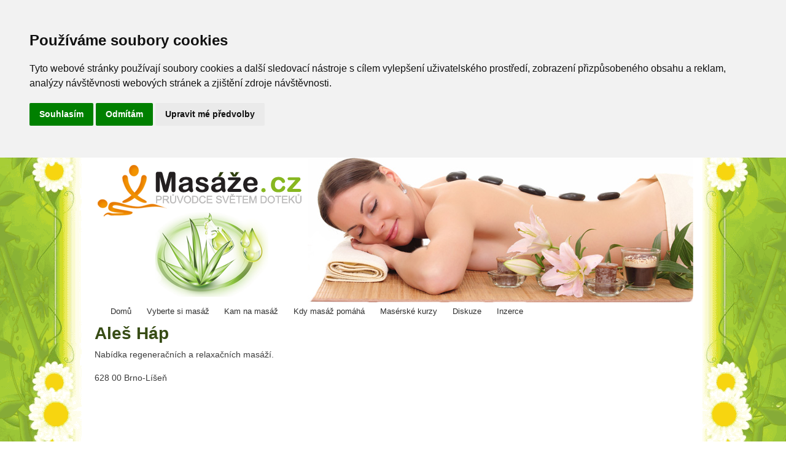

--- FILE ---
content_type: text/html; charset=utf-8
request_url: http://masaze.cz/ales-hap-brno-lisen
body_size: 5714
content:
<!DOCTYPE html PUBLIC "-//W3C//DTD XHTML+RDFa 1.0//EN"
  "http://www.w3.org/MarkUp/DTD/xhtml-rdfa-1.dtd">
<html xmlns="http://www.w3.org/1999/xhtml" xml:lang="cs" version="XHTML+RDFa 1.0" dir="ltr"
  xmlns:content="http://purl.org/rss/1.0/modules/content/"
  xmlns:dc="http://purl.org/dc/terms/"
  xmlns:foaf="http://xmlns.com/foaf/0.1/"
  xmlns:og="http://ogp.me/ns#"
  xmlns:rdfs="http://www.w3.org/2000/01/rdf-schema#"
  xmlns:sioc="http://rdfs.org/sioc/ns#"
  xmlns:sioct="http://rdfs.org/sioc/types#"
  xmlns:skos="http://www.w3.org/2004/02/skos/core#"
  xmlns:xsd="http://www.w3.org/2001/XMLSchema#">

<head profile="http://www.w3.org/1999/xhtml/vocab">
  <meta http-equiv="Content-Type" content="text/html; charset=utf-8" />
<link rel="shortcut icon" href="https://www.masaze.cz/sites/default/files/ikona.png" type="image/png" />
<meta name="generator" content="Drupal 7 (https://www.drupal.org)" />
<link rel="canonical" href="https://www.masaze.cz/ales-hap-brno-lisen" />
<link rel="shortlink" href="https://www.masaze.cz/node/912" />
  <title>Aleš Háp | Masáže . cz</title>
  <style type="text/css" media="all">
@import url("https://www.masaze.cz/modules/system/system.base.css?t7et2h");
@import url("https://www.masaze.cz/modules/system/system.menus.css?t7et2h");
@import url("https://www.masaze.cz/modules/system/system.messages.css?t7et2h");
@import url("https://www.masaze.cz/modules/system/system.theme.css?t7et2h");
</style>
<style type="text/css" media="all">
@import url("https://www.masaze.cz/sites/all/modules/calendar/css/calendar_multiday.css?t7et2h");
@import url("https://www.masaze.cz/modules/comment/comment.css?t7et2h");
@import url("https://www.masaze.cz/sites/all/modules/date/date_api/date.css?t7et2h");
@import url("https://www.masaze.cz/sites/all/modules/date/date_popup/themes/datepicker.1.7.css?t7et2h");
@import url("https://www.masaze.cz/sites/all/modules/date/date_repeat_field/date_repeat_field.css?t7et2h");
@import url("https://www.masaze.cz/modules/field/theme/field.css?t7et2h");
@import url("https://www.masaze.cz/modules/node/node.css?t7et2h");
@import url("https://www.masaze.cz/modules/search/search.css?t7et2h");
@import url("https://www.masaze.cz/modules/user/user.css?t7et2h");
@import url("https://www.masaze.cz/modules/forum/forum.css?t7et2h");
@import url("https://www.masaze.cz/sites/all/modules/views/css/views.css?t7et2h");
</style>
<style type="text/css" media="all">
@import url("https://www.masaze.cz/sites/all/modules/ctools/css/ctools.css?t7et2h");
@import url("https://www.masaze.cz/sites/all/modules/mega_menu/megamenu/css/horizontal.css?t7et2h");
@import url("https://www.masaze.cz/sites/all/modules/mega_menu/megamenu/css/vertical_left.css?t7et2h");
@import url("https://www.masaze.cz/sites/all/modules/mega_menu/megamenu/css/vertical_right.css?t7et2h");
@import url("https://www.masaze.cz/sites/all/modules/panels/css/panels.css?t7et2h");
@import url("https://www.masaze.cz/sites/all/modules/panels/plugins/layouts/flexible/flexible.css?t7et2h");
@import url("https://www.masaze.cz/sites/default/files/ctools/css/4f06342c637fd777c6a472abf4d01735.css?t7et2h");
</style>
<style type="text/css" media="all">
@import url("https://www.masaze.cz/themes/masaze/css/layout.css?t7et2h");
@import url("https://www.masaze.cz/themes/masaze/css/style.css?t7et2h");
@import url("https://www.masaze.cz/themes/masaze/css/colors.css?t7et2h");
</style>
<style type="text/css" media="print">
@import url("https://www.masaze.cz/themes/masaze/css/print.css?t7et2h");
</style>

<!--[if lte IE 7]>
<link type="text/css" rel="stylesheet" href="https://www.masaze.cz/themes/masaze/css/ie.css?t7et2h" media="all" />
<![endif]-->

<!--[if IE 6]>
<link type="text/css" rel="stylesheet" href="https://www.masaze.cz/themes/masaze/css/ie6.css?t7et2h" media="all" />
<![endif]-->
  <script type="text/javascript" src="https://www.masaze.cz/misc/jquery.js?v=1.4.4"></script>
<script type="text/javascript" src="https://www.masaze.cz/misc/jquery-extend-3.4.0.js?v=1.4.4"></script>
<script type="text/javascript" src="https://www.masaze.cz/misc/jquery-html-prefilter-3.5.0-backport.js?v=1.4.4"></script>
<script type="text/javascript" src="https://www.masaze.cz/misc/jquery.once.js?v=1.2"></script>
<script type="text/javascript" src="https://www.masaze.cz/misc/drupal.js?t7et2h"></script>
<script type="text/javascript" src="https://www.masaze.cz/sites/default/files/languages/cs_no17gAqgZj0v76_zgOqN2NN168doIfzsVfEaqnEcwAg.js?t7et2h"></script>
<script type="text/javascript">
<!--//--><![CDATA[//><!--
jQuery.extend(Drupal.settings, {"basePath":"\/","pathPrefix":"","ajaxPageState":{"theme":"masaze","theme_token":"CLaSMKCWARpTJbO3dbFeq0TW6KyN2VrOy_hqzDk9PIY","js":{"misc\/jquery.js":1,"misc\/jquery-extend-3.4.0.js":1,"misc\/jquery-html-prefilter-3.5.0-backport.js":1,"misc\/jquery.once.js":1,"misc\/drupal.js":1,"public:\/\/languages\/cs_no17gAqgZj0v76_zgOqN2NN168doIfzsVfEaqnEcwAg.js":1},"css":{"modules\/system\/system.base.css":1,"modules\/system\/system.menus.css":1,"modules\/system\/system.messages.css":1,"modules\/system\/system.theme.css":1,"sites\/all\/modules\/calendar\/css\/calendar_multiday.css":1,"modules\/comment\/comment.css":1,"sites\/all\/modules\/date\/date_api\/date.css":1,"sites\/all\/modules\/date\/date_popup\/themes\/datepicker.1.7.css":1,"sites\/all\/modules\/date\/date_repeat_field\/date_repeat_field.css":1,"modules\/field\/theme\/field.css":1,"modules\/node\/node.css":1,"modules\/search\/search.css":1,"modules\/user\/user.css":1,"modules\/forum\/forum.css":1,"sites\/all\/modules\/views\/css\/views.css":1,"sites\/all\/modules\/ctools\/css\/ctools.css":1,"sites\/all\/modules\/mega_menu\/megamenu\/css\/horizontal.css":1,"sites\/all\/modules\/mega_menu\/megamenu\/css\/vertical_left.css":1,"sites\/all\/modules\/mega_menu\/megamenu\/css\/vertical_right.css":1,"sites\/all\/modules\/panels\/css\/panels.css":1,"sites\/all\/modules\/panels\/plugins\/layouts\/flexible\/flexible.css":1,"public:\/\/ctools\/css\/4f06342c637fd777c6a472abf4d01735.css":1,"themes\/masaze\/css\/layout.css":1,"themes\/masaze\/css\/style.css":1,"themes\/masaze\/css\/colors.css":1,"themes\/masaze\/css\/print.css":1,"themes\/masaze\/css\/ie.css":1,"themes\/masaze\/css\/ie6.css":1}}});
//--><!]]>
</script>
 <!-- Cookie Consent by https://www.FreePrivacyPolicy.com -->
<script type="text/javascript" src="//www.freeprivacypolicy.com/public/cookie-consent/4.0.0/cookie-consent.js" charset="UTF-8"></script>
<script type="text/javascript" charset="UTF-8">
document.addEventListener('DOMContentLoaded', function () {
cookieconsent.run({"notice_banner_type":"headline","consent_type":"express","palette":"light","language":"cs","page_load_consent_levels":["strictly-necessary"],"notice_banner_reject_button_hide":false,"preferences_center_close_button_hide":false,"page_refresh_confirmation_buttons":false,"website_name":"Masaze.cz"});
});
</script>

<noscript>Cookie Consent by <a href="https://www.freeprivacypolicy.com/" rel="nofollow noopener">Free Privacy Policy website</a></noscript>
<!-- End Cookie Consent --> 
  
</head>
<body class="html not-front not-logged-in no-sidebars page-node page-node- page-node-912 node-type-firemni-zapis-kompletni" >
  <div id="skip-link">
    <a href="#main-content" class="element-invisible element-focusable">Přejít k hlavnímu obsahu</a>
  </div>
    <div id="page-wrapper"><div id="page">

  <div id="header" class="without-secondary-menu"><div class="section clearfix">

          <a href="/" title="Domů" rel="home" id="logo">
        <img src="https://www.masaze.cz/sites/default/files/logo-masaze_0.png" alt="Domů" />
      </a>
    
          <div id="name-and-slogan" class="element-invisible">

                              <div id="site-name" class="element-invisible">
              <strong>
                <a href="/" title="Domů" rel="home"><span> Masáže . cz</span></a>
              </strong>
            </div>
                  
        
      </div> <!-- /#name-and-slogan -->
    
    
          <div id="main-menu" class="navigation">
        <h2 class="element-invisible">Hlavní menu</h2><ul id="main-menu-links" class="links clearfix"><li class="menu-237 first"><a href="https://www.masaze.cz" title="">Domů</a></li>
<li class="menu-1121"><a href="https://www.masaze.cz/prehled-druhu-masazi" title="">Vyberte si masáž</a></li>
<li class="menu-1071"><a href="https://www.masaze.cz/cr" title="Najděte si svůj masážní salón a maséra.">Kam na masáž</a></li>
<li class="menu-1123"><a href="https://www.masaze.cz/masaze-na-vasi-bolest" title="Při jakých problémech vám může masáž pomoci?">Kdy masáž pomáhá</a></li>
<li class="menu-1124"><a href="https://www.masaze.cz/kurzy-aromaterapie-aca" title="">Masérské kurzy</a></li>
<li class="menu-1489"><a href="https://www.masaze.cz/forum" title="Diskuzní fórum">Diskuze</a></li>
<li class="menu-2312 last"><a href="/inzerce" title="">Inzerce</a></li>
</ul>      </div> <!-- /#main-menu -->
    
    
  </div></div> <!-- /.section, /#header -->

  
  
  <div id="main-wrapper" class="clearfix"><div id="main" class="clearfix">

    
    
    <div id="content" class="column"><div class="section">
            <a id="main-content"></a>
                    <h1 class="title" id="page-title">
          Aleš Háp        </h1>
                          <div class="tabs">
                  </div>
                          <div class="region region-content">
    <div class="panel-flexible panels-flexible-3 clearfix" >
<div class="panel-flexible-inside panels-flexible-3-inside">
<div class="panels-flexible-region panels-flexible-region-3-left panels-flexible-region-first ">
  <div class="inside panels-flexible-region-inside panels-flexible-region-3-left-inside panels-flexible-region-inside-first">
<div class="panel-pane pane-entity-field pane-node-field-zakladni-popis"  >
  
      
  
  <div class="pane-content">
    <div class="field field-name-field-zakladni-popis field-type-text-long field-label-hidden"><div class="field-items"><div class="field-item even"><p>Nabídka regeneračních a relaxačních masáží.</p>
</div></div></div>  </div>

  
  </div>
<div class="panel-separator"></div><div class="panel-pane pane-entity-field pane-node-field-obec"  >
  
      
  
  <div class="pane-content">
    <div class="field field-name-field-obec field-type-text field-label-hidden"><div class="field-items"><div class="field-item even">628 00  Brno-Líšeň</div></div></div>  </div>

  
  </div>
<div class="panel-separator"></div><div class="panel-pane pane-block pane-block-3"  >
  
      
  
  <div class="pane-content">
    <!-- Kontextová reklama Sklik -->
<div id="sklikReklama_30602"></div>
<script type="text/javascript">
    var sklikData = { elm: "sklikReklama_30602", zoneId: 30602, w: 950, h: 90 };
</script>
<script type="text/javascript" src="http://c.imedia.cz/js/script.js"></script>

<br />

<script type="text/javascript" charset="utf-8" >
//<![CDATA[
var EtargetSearchQuery = '';//OPTIONAL_PAGE_URL

var EtargetBannerIdent = 'ETARGET-cz-41545-950x100-IFRAME-8.2';
var EtargetBannerStyle = '&tabl=4&design_name=custom&border_color=D9E6F1&border_style=rounded&background_opacity=65&background_color=ffffff&hover_back=&title_color=AA5B02&text_color=404040&url_color=0067d6&h_title_color=AA5B02&h_text_color=404040&h_url_color=0067d6&freespace=0&logo_type=4&logo=1&title_underline=0&url_underline=0&h_title_underline=1&h_url_underline=1&nourl=1&fsi=12&font=arial&require_login_pass=&login_pass=&show_in_fb=&show_in_fb_text=';
var EtargetBannerDivid = '';

function etargetBannerIdent(ident,style){this.ident=ident;var a=ident.split('-');this.country=a[1];this.ref=a[2];this.area=a[3];this.type=a[4];this.mod={};if(a.length>5){for(var i=5;i<a.length;i++)this.mod[a[i]]=1;};a=this.area.split('x');this.width=a[0];this.height=a[1];this.style={};a=style.split('&');for(var i=0;i<a.length;i++){var b=a[i].split('=');if(b.length>1)this.style[b[0]]=b[1];else this.style[b[0]]='';};this.q=document.location;var d=new Date();this.start=d.getTime();if(typeof(EtargetSearchQuery)=='string')if(EtargetSearchQuery!='')this.q=EtargetSearchQuery;this.getURL=function(){var u=location.protocol+'/'+'/'+this.country+'.search.etargetnet.com/generic/advert.php?g=ref:'+this.ref;u+=',area:'+this.width+'x'+this.height;for(var x in this.style){u+=','+x+':'+this.style[x];};var d=new Date();u+=',tt:'+Math.floor((d.getTime()-Number(this.start))/1000);u+=',q:'+encodeURIComponent(this.q);return u;},this.getIdent=function(){return this.ident;}};function etargetFindMyselfAndCreateOpener(ebi,setup){this.ebi=ebi;this.setup={domain:'',tstart:0,ref:0,start:{},treshold:{perc:30,func:null,cnt:1},click:true,measurement:'round',send:true,offset:0,debug:false};this.tresholds=0;if(typeof(setup)=='object'){for(var x in setup)this.setup[x]=setup[x];};this.objIn=function(o,n,options){var a=document.createElement(n);if(o.tagName=='SCRIPT'){o.parentNode.insertBefore(a,o);}else{o.appendChild(a);}for(var x in options){if(x.toUpperCase()==x){a.setAttribute(x.toLowerCase(),options[x]);}else if(x.indexOf('on')==0){a[x]==Function(options[x]);}else{a.style[x]=options[x];}}return a;},this.trigger=function(r){this.objIn(this.o,'script',{ASYNC:'async',SRC:this.ebi.getURL(),CHARSET:'utf-8'});this.o.style.height='auto';},this._getInternetExplorerVersion=function(){var rv=-1;if(navigator.appName=='Microsoft Internet Explorer'){var ua=navigator.userAgent;var re=new RegExp('MSIE ([0-9]{1,}[\.0-9]{0,})');if(re.exec(ua)!=null)rv=parseFloat(RegExp.$1);}return rv;},this.isIE=function(){if(typeof(this.browser)!='undefined')return (this.browser=='IE');var ver=this._getInternetExplorerVersion();if(ver>-1){this.browser='IE';return true;}else return false;},this.measure=function(){this.Screen={w:0,h:0,x:0,y:0,xx:0,yy:0};this.Window={w:0,h:0,x:0,y:0,xx:0,yy:0,minimized:false};if(typeof(window.outerWidth)!='undefined'){this.Window.w=window.outerWidth;this.Window.h=window.outerHeight;}else if(typeof(document.body.offsetWidth)!='undefined'){this.Window.w=document.body.offsetWidth;this.Window.h=document.body.offsetHeight;}if(typeof(window.screenTop)=='number'){if(window.screenTop<-32000)this.Window.minimized=true;this.Window.y=window.screenTop;}else if(typeof(window.screenY)=='number'){if(window.screenY<-32000)this.Window.minimized=true;this.Window.y=window.screenY;}if(!this.isIE())if((this.Window.w<100)&&(this.Window.h!=0))this.Window.minimized=true;if(typeof(window.innerWidth)=='number'){this.Screen.w=window.innerWidth;this.Screen.h=window.innerHeight;}else if(document.documentElement&&(document.documentElement.clientWidth||document.documentElement.clientHeight)){this.Screen.w=document.documentElement.clientWidth;this.Screen.h=document.documentElement.clientHeight;}else if(document.body&&(document.body.clientWidth||document.body.clientHeight)){this.Screen.w=document.body.clientWidth;this.Screen.h=document.body.clientHeight;}if(typeof(window.pageYOffset)=='number'){this.Screen.x=window.pageXOffset;this.Screen.y=window.pageYOffset;}else if(document.body&&(document.body.scrollLeft||document.body.scrollTop)){this.Screen.x=document.body.scrollLeft;this.Screen.y=document.body.scrollTop;}else if(document.documentElement&&(document.documentElement.scrollLeft||document.documentElement.scrollTop)){this.Screen.x=document.documentElement.scrollLeft;this.Screen.y=document.documentElement.scrollTop;}},this.update=function(){var p=this.o;this.x=0;this.y=0;this.xx=0;this.yy=0;if(!p)return false;this.h=p.offsetHeight;this.w=p.offsetWidth;while(p&&p.offsetParent){this.x+=p.offsetLeft;this.y+=p.offsetTop;p=p.offsetParent;}this.xx=Number(this.x+this.w);this.yy=Number(this.y+this.h);},this.percOnScreen=function(){this.measure();this.update();if(this.Window.minimized)return 0;var ofs=this.setup.offset;var x=this.x-ofs;var xx=this.xx+ofs;var y=this.y-ofs;var yy=this.yy+ofs;if(xx<this.Screen.x)return 0;if(yy<this.Screen.y)return 0;if(x>(this.Screen.w+this.Screen.x))return 0;if(y>(this.Screen.h+this.Screen.y))return 0;if(x<this.Screen.x)x=Number(this.Screen.x);if(y<this.Screen.y)y=Number(this.Screen.y);if(xx>(Number(this.Screen.w)+Number(this.Screen.x)))xx=(Number(this.Screen.w)+Number(this.Screen.x));if(yy>(Number(this.Screen.h)+Number(this.Screen.y)))yy=(Number(this.Screen.h)+Number(this.Screen.y));var w=Number(xx)-Number(x);var h=Number(yy)-Number(y);var full=this.w*this.h;var seen=w*h;if(full==0){var perc=100;}else{var perc=Math.round((Number(seen)/Number(full))*100);}return perc;},this.handleEvent=function(name){var perc=this.percOnScreen();if((perc>this.setup.treshold.perc)&&(this.tresholds<this.setup.treshold.cnt)){this.tresholds++;if(typeof(this.setup.treshold.func)=='function')this.setup.treshold.func(this);};},this.initHandle=function(n,f){if(this.isIE()){window.attachEvent('on'+n,f);}else{window.addEventListener(n,f,false);};},this.run=function(){var x='lkklk';var D=document;var aS=D.getElementsByTagName('script');var aB=D.getElementsByTagName('body');for(var i=0;i<aS.length;i++){try{if((aS[i].innerHTML.match(this.ebi.getIdent()))||((aS[i].src=='http:/'+'/'+x)||(aS[i].src=='https:/'+'/'+x))){var S=aS[i];if(EtargetBannerDivid!=''){var C=document.getElementById(EtargetBannerDivid);if(!C)return 0;this.o=this.objIn(C,'div',{margin:'0px',width:this.ebi.width+'px',height:this.ebi.height+'px'});}else if(aB.length<1){var B=D.createElement('body');D.documentElement.appendChild(B);B.style.margin='0px';B.style.borderWidth='0px';this.o=this.objIn(B,'div',{margin:'0px',width:this.ebi.width+'px',height:this.ebi.height+'px'});}else{this.o=this.objIn(S,'div',{margin:'auto',backgroundColor:'transparent',borderWidth:'0px',width:this.ebi.width+'px',height:this.ebi.height+'px'});}S.parentNode.removeChild(S);if(typeof(this.ebi.mod['instantOn'])!='undefined'){this.trigger(this);return 1;};var that=this;this.initHandle('scroll',function(){that.handleEvent();});this.setup.treshold.func=function(r){that.trigger(r);};this.handleEvent();return 1;break;}}catch(err){return 0;}};},this.init=function(){var that=this;this.initHandle('load',function(){that.run();});},this.init();};
if(typeof(EtargetOpeners)=='undefined')EtargetOpeners=[];EtargetOpeners[EtargetOpeners.length]=new etargetFindMyselfAndCreateOpener(new etargetBannerIdent(EtargetBannerIdent,EtargetBannerStyle),{offset:50});
//]]>
</script>
  </div>

  
  </div>
  </div>
</div>
<div class="panels-flexible-region panels-flexible-region-3-center panels-flexible-region-last">
  <div class="inside panels-flexible-region-inside panels-flexible-region-3-center-inside panels-flexible-region-inside-last">
  </div>
</div>
</div>
</div>
  </div>
      
    </div></div> <!-- /.section, /#content -->

    
  </div></div> <!-- /#main, /#main-wrapper -->

  
  <div id="footer-wrapper"><div class="section">

    
    
  </div></div> <!-- /.section, /#footer-wrapper -->

</div></div> <!-- /#page, /#page-wrapper -->
  </body>
</html>


--- FILE ---
content_type: text/css
request_url: https://www.masaze.cz/themes/masaze/css/layout.css?t7et2h
body_size: 275
content:

/* ---------- Basic Layout Styles ----------- */

html,
body,
#page  {
  height: 100%;
}
#page-wrapper {
  min-height: 100%;
  min-width: 980px;
}
#header div.section,
#featured div.section,
#messages div.section,
#main,
#triptych,
#footer-columns,
#footer {
  width: 980px;
  margin-left: auto;
  margin-right: auto;
  padding-left: 5px;
}
#header div.section {
  position: relative;
  padding-top: 10px;
  background: url("../images/podklad-banner-masaze.jpg") no-repeat scroll 99% 0 #FFFFFF;
}
.region-header {
  float: right; /* LTR */
  margin: 0 5px 10px;
}
.with-secondary-menu .region-header {
  margin-top: 1em;
}
.without-secondary-menu .region-header {
  margin-top: 1px;
}
#secondary-menu {
  position: absolute;
  right: 0; /* LTR */
  top: 68px;
  width: 480px;
}
#content,
#sidebar-first,
#sidebar-second,
.region-triptych-first,
.region-triptych-middle,
.region-triptych-last,
.region-footer-firstcolumn,
.region-footer-secondcolumn,
.region-footer-thirdcolumn,
.region-footer-fourthcolumn {
  display: inline;
  float: left; /* LTR */
  position: relative;
}
.one-sidebar #content {
  width: 650px;
}
.two-sidebars #content {
  width: 480px;
}
.no-sidebars #content {
  width: 980px;
  float: none;
}
#sidebar-first,
#sidebar-second {
  width: 330px;
}
#main-wrapper {
  min-height: 300px;
}
#content .section,
.sidebar .section {
  padding: 0 1px;
}
#breadcrumb {
  margin: 0 15px;
}
.region-triptych-first,
.region-triptych-middle,
.region-triptych-last {
  margin: 20px 20px 30px;
  width: 280px;
}
#footer-wrapper {
  padding: 1px 5px 30px;
}
.region-footer-firstcolumn,
.region-footer-secondcolumn,
.region-footer-thirdcolumn,
.region-footer-fourthcolumn {
  padding: 0 10px;
  width: 220px;
}
#footer {
  width: 960px;
  min-width: 940px;
}


--- FILE ---
content_type: text/css
request_url: https://www.masaze.cz/sites/all/modules/mega_menu/megamenu/css/horizontal.css?t7et2h
body_size: 3738
content:
.horizontal .wrapper_menu {
  width: 980px;
  margin: 0 auto;
  display: block;
  position: relative;
  z-index: 99;
}
.horizontal .wrapper_menu .menu {
  list-style: none;
  width: 940px;
  margin: 0 auto;
  height: 43px;
  padding: 0 20px 0 20px;
  -webkit-border-radius: 10px;
  -moz-border-radius: 10px;
  border-radius: 10px;
}
.horizontal .wrapper_menu_full {
  margin: 0;
  position: relative;
  z-index: 9999;
}
.horizontal .wrapper_menu_full .menu {
  width: 100%;
  padding: 0;
  height: 43px;
}
.horizontal .wrapper_menu_full .menu_whole_width {
  list-style: none;
  width: 940px;
  margin: 0 auto;
  height: 43px;
  padding: 0;
}
.horizontal .menu li {
  float: left;
  text-align: center;
  position: relative;
  margin-right: 20px;
  margin-top: 6px;
  border: none;
}
.horizontal .menu .fullwidth {
  position: static !important;
}
.horizontal .menu li:hover {
  border-bottom: none;
  margin-right: 19px;
  -webkit-border-radius: 5px 5px 0 0;
  -moz-border-radius: 5px 5px 0 0;
  border-radius: 5px 5px 0 0;
}
.horizontal .menu li.nodrop:hover {
  padding: 4px 10px 4px 9px;
  -webkit-border-radius: 5px;
  -moz-border-radius: 5px;
  border-radius: 5px;
}
.horizontal .menu li.nodrop:hover a {
  padding: 0;
}
.horizontal .menu li a {
  color: #EEEEEE;
  outline: 0;
  padding: 5px 10px 3px 10px;
  text-decoration: none;
  display: block;
  text-shadow: 1px 1px 1px #000;
}
.horizontal .menu li:hover a {
  text-shadow: none;
  position: relative;
  z-index: 11;
  padding: 4px 9px 4px 9px;
}
.horizontal .menu li:hover div a {
  display: inline;
}
.horizontal .menu li .drop, .horizontal .menu li:hover .drop {
  padding-right: 25px;
}
.horizontal .menu li.right {
  float: right;
  right: 0;
  margin-right: 0;
}
.horizontal .menu li.right:hover {
  margin-right: -1px;
}
.horizontal .menu .dropdown_1column,
.horizontal .menu .dropdown_2columns,
.horizontal .menu .dropdown_3columns,
.horizontal .menu .dropdown_4columns,
.horizontal .menu .dropdown_5columns,
.horizontal .menu .dropdown_fullwidth {
  margin: 4px auto;
  left: -999em;
  position: absolute;
  padding: 10px;
  text-align: left;
  -webkit-border-radius: 0 5px 5px 5px;
  -moz-border-radius: 0 5px 5px 5px;
  border-radius: 0 5px 5px 5px;
}
.horizontal .menu .dropdown_1column {
  width: 145px;
}
.horizontal .menu .dropdown_2columns {
  width: 300px;
}
.horizontal .menu .dropdown_3columns {
  width: 455px;
}
.horizontal .menu .dropdown_4columns {
  width: 610px;
}
.horizontal .menu .dropdown_5columns {
  width: 765px;
}
.horizontal .menu .dropdown_fullwidth {
  width: 920px;
  -webkit-border-radius: 5px;
  -moz-border-radius: 5px;
  border-radius: 5px;
}
.horizontal .menu li .first_fullwidth {
  -webkit-border-radius: 0 5px 5px 5px;
  -moz-border-radius: 0 5px 5px 5px;
  border-radius: 0 5px 5px 5px;
}
.horizontal .menu li:hover .dropdown_1column,
.horizontal .menu li:hover .dropdown_2columns,
.horizontal .menu li:hover .dropdown_3columns,
.horizontal .menu li:hover .dropdown_4columns,
.horizontal .menu li:hover .dropdown_5columns {
  left: -1px;
  top: 25px;
}
.horizontal .menu li:hover .dropdown_fullwidth {
  left: 21px;
  top: 33px;
  display: block;
}
.horizontal .wrapper_menu_full .menu li:hover .dropdown_fullwidth {
  left: 50%;
  margin-left: -470px;
  top: 32px;
  display: block;
}
.horizontal .menu li .align_right {
  -webkit-border-radius: 5px 0 5px 5px;
  -moz-border-radius: 5px 0 5px 5px;
  border-radius: 5px 0 5px 5px;
}
.horizontal .menu li:hover .align_right {
  left: auto;
  right: -1px;
  top: 25px;
}
.horizontal .menu li.right:hover .dropdown_fullwidth {
  right: 18px;
  top: 33px;
}
.horizontal .wrapper_menu_full .menu li.right:hover .dropdown_fullwidth {
  left: auto;
  right: 50%;
  margin-right: -471px;
  top: 32px;
}
.horizontal .menu .col_1,
.horizontal .menu .col_2,
.horizontal .menu .col_3,
.horizontal .menu .col_4,
.horizontal .menu .col_5,
.horizontal .menu .col_6 {
  float: left;
  margin-left: 10px;
}
.horizontal .menu .col_1 {
  width: 145px;
}
.horizontal .menu .col_2 {
  width: 300px;
}
.horizontal .menu .col_3 {
  width: 455px;
}
.horizontal .menu .col_4 {
  width: 610px;
}
.horizontal .menu .col_5 {
  width: 765px;
}
.horizontal .menu .col_6 {
  width: 920px;
}
.horizontal .menu .firstcolumn {
  margin-left: 0;
  /* Clearing margin & left */

  clear: left;
}
.horizontal .menu p,
.horizontal .menu ul,
.horizontal .menu li,
.horizontal .menu h2,
.horizontal .menu h3 {
  font-size: 14px;
  font-family: Arial, Helvetica, sans-serif;
  line-height: 21px;
  text-align: left;
}
.horizontal .menu p {
  font-size: 12px;
  line-height: 18px;
  margin: 0;
  margin-bottom: 10px;
  text-shadow: 1px 1px #000000;
}
.horizontal .menu .strong {
  font-weight: bold;
}
.horizontal .menu .italic {
  font-style: italic;
}
.horizontal .menu h2, .horizontal .menu h3 {
  text-shadow: 1px 1px #000000;
  margin-top: 7px;
}
.horizontal .menu h2 {
  font-weight: 400;
  font-size: 21px;
  margin-bottom: 18px;
  padding-bottom: 11px;
}
.horizontal .menu h3 {
  font-weight: 600;
  font-size: 14px;
  margin-bottom: 14px;
  padding-bottom: 7px;
}
.horizontal .menu li:hover div a {
  text-decoration: none;
  text-shadow: none;
  border: none;
  padding: 0;
}
.horizontal .menu .pusher {
  /* Use this pucher if you want to give more vertical spacing between your rows of content */

  margin-top: 18px;
}
.horizontal .menu .help,
.horizontal .menu .favorite,
.horizontal .menu .mail,
.horizontal .menu .print {
  padding-left: 69px;
  margin-bottom: 18px;
}
.horizontal .menu .help {
  background: url("../img/help.png") no-repeat 0 2px;
}
.horizontal .menu .favorite {
  background: url("../img/favorite.png") no-repeat 0 -2px;
}
.horizontal .menu .mail {
  background: url("../img/mail.png") no-repeat 0 2px;
}
.horizontal .menu .print {
  background: url("../img/print.png") no-repeat 0 2px;
}
.horizontal .menu .imgshadow_dark, .horizontal .menu .imgshadow_light {
  padding: 4px;
  margin-top: 5px;
}
.horizontal .menu .img_left {
  /* Image sticks to the left */

  width: auto;
  float: left;
  margin: 2px 15px 5px 0;
}
.horizontal .menu .img_right {
  /* Image sticks to the right */

  width: auto;
  float: right;
  margin: 2px 0 5px 15px;
}
.horizontal .menu li .black_box, .horizontal .menu li .dark_grey_box {
  color: #eeeeee;
  text-shadow: 1px 1px 1px #000;
  padding: 4px 6px 4px 6px;
  -webkit-border-radius: 5px;
  -moz-border-radius: 5px;
  border-radius: 5px;
}
.horizontal .menu li ul {
  list-style: none;
  padding: 0;
  margin: 0 0 12px 0;
}
.horizontal .menu li ul li {
  font-size: 12px;
  line-height: 24px;
  position: relative;
  text-shadow: 1px 1px 1px #000000;
  padding: 0;
  margin: 0;
  float: left;
  text-align: left;
  width: 145px;
}
.horizontal .menu li ul li a {
  padding: 0;
}
.horizontal .menu li ul li:hover {
  background: none;
  border: none;
  padding: 0;
  margin: 0;
}
.horizontal .menu li .greybox li {
  margin: 0 0 4px 0;
  padding: 4px 6px 4px 6px;
  width: 131px;
  -webkit-border-radius: 5px;
  -moz-border-radius: 5px;
  border-radius: 5px;
}
.horizontal .menu li .greybox li:hover {
  padding: 4px 6px 4px 6px;
  margin: 0 0 4px 0;
}
.horizontal .menu li .plus li {
  margin: 0 0 4px 0;
  padding: 0 0 0 21px;
  width: 109px;
}
.horizontal .menu li .plus li:hover {
  padding: 0 0 0 21px;
  margin: 0 0 4px 0;
}
.horizontal .menu li ul.social {
  list-style: none;
  margin: 0;
  padding: 0;
}
.horizontal .menu li ul.social li {
  padding-top: 5px;
  margin: 0 12px 12px 0;
  float: left;
  position: relative;
  display: inline;
  width: 32px;
}
.horizontal .menu li ul.social li img {
  border: none;
}
.horizontal .menu li ul.social li:hover {
  padding-top: 5px;
  margin: -1px 12px 12px 0;
}
.horizontal .menu li ul.social li span {
  display: none;
}
.horizontal .menu .levels, .horizontal .menu .levels ul {
  padding: 0;
  margin: 0;
  list-style: none;
}
.horizontal .menu li:hover .levels a {
  display: block;
}
.horizontal .menu .levels a {
  display: block;
  width: 10em;
}
.horizontal .menu .levels li {
  float: left;
  width: 150px;
}
.horizontal .menu .levels li ul {
  position: absolute;
  top: -23px;
  margin: 15px 0 0 4px;
  padding: 6px;
  -webkit-border-radius: 5px;
  -moz-border-radius: 5px;
  border-radius: 5px;
  left: -999em;
}
.horizontal .menu .levels li:hover ul ul, .horizontal .menu .levels li:hover ul ul ul {
  left: -999em;
}
.horizontal .menu .levels li:hover ul, .horizontal .menu .levels li li:hover ul, .horizontal .menu .levels li li li:hover ul {
  left: 142px;
}
.horizontal .contact_form label, .horizontal .contact_form legend {
  font-size: 12px;
  font-family: Arial, Helvetica, sans-serif;
}
.horizontal .contact_form legend {
  margin-bottom: 10px;
}
.horizontal .contact_form {
  display: block;
  margin-bottom: 10px;
}
.horizontal .contact_form label {
  display: inline-block;
  float: left;
  height: 36px;
  line-height: 36px;
  width: 80px;
  font-size: 12px;
}
.horizontal .contact_form input, .horizontal .contact_form textarea, .horizontal .contact_form select {
  font-family: Arial, Helvetica, sans-serif;
  font-size: 12px;
  width: 200px;
  padding: 5px;
  margin: 7px 0;
  -webkit-border-radius: 3px;
  -moz-border-radius: 3px;
  border-radius: 3px;
}
.horizontal .contact_form textarea {
  resize: none;
}
.horizontal .contact_form .required {
  color: #C00;
}
.horizontal .contact_form .form_buttons {
  margin: 4px 0 0 80px;
}
.horizontal .contact_form input.button {
  width: 80px;
  margin-right: 10px;
  cursor: pointer;
  padding: 4px 7px 4px 7px;
}
.horizontal .contact_form .special {
  display: none;
}
.horizontal .contact_form .error, .horizontal .contact_form .sent {
  font-size: 11px;
  padding: 2px 5px 2px 5px;
  text-shadow: none;
  -webkit-border-radius: 3px;
  -moz-border-radius: 3px;
  border-radius: 3px;
}
.horizontal .contact_form .error {
  background: #FBE5E2;
  border: #F2A197 solid 1px;
  color: #992213;
}
.horizontal .contact_form .sent {
  background: #E1F8CB;
  border: #C6D880 solid 1px;
  color: #37620d;
}
.horizontal .menu_light_theme ul li:hover, .horizontal .menu_light_theme ul li.nodrop:hover {
  background: #eeeeee;
  border: 1px solid #444444;
  background-image: -webkit-gradient(linear, left top, left bottom, from(#f4f4f4), to(#eeeeee));
  background: -webkit-linear-gradient(top, #f4f4f4, #eeeeee);
  background: -moz-linear-gradient(top, #f4f4f4, #eeeeee);
  background: -o-linear-gradient(top, #f4f4f4, #eeeeee);
  background: -ms-linear-gradient(top, #f4f4f4, #eeeeee);
  background: linear-gradient(top, #f4f4f4, #eeeeee);
}
.horizontal .menu_light_theme ul li:hover a {
  color: #161616;
  border-bottom: 1px solid #EEEEEE;
}
.horizontal .menu_light_theme ul li .drop, .horizontal .menu_light_theme .menu li.noactive .drop {
  background: url("../img/arrow_down1.png") no-repeat right 13px;
}
.horizontal .menu_light_theme ul li:hover .drop {
  background: url("../img/arrow_down1.png") no-repeat right 12px;
}
.horizontal .menu_light_theme ul .dropdown_1column,
.horizontal .menu_light_theme ul .dropdown_2columns,
.horizontal .menu_light_theme ul .dropdown_3columns,
.horizontal .menu_light_theme ul .dropdown_4columns,
.horizontal .menu_light_theme ul .dropdown_5columns,
.horizontal .menu_light_theme ul .dropdown_fullwidth,
.horizontal .menu_light_theme ul .levels li ul {
  background: #eeeeee;
  border: 1px solid #444444;
  background-image: -webkit-gradient(linear, left top, left bottom, from(#eeeeee), to(#bbbbbb));
  background: -webkit-linear-gradient(top, #eeeeee, #bbbbbb);
  background: -moz-linear-gradient(top, #eeeeee, #bbbbbb);
  background: -o-linear-gradient(top, #eeeeee, #bbbbbb);
  background: -ms-linear-gradient(top, #eeeeee, #bbbbbb);
  background: linear-gradient(top, #eeeeee, #bbbbbb);
  color: #444444;
}
.horizontal .menu_light_theme ul p,
.horizontal .menu_light_theme ul h2,
.horizontal .menu_light_theme ul h3,
.horizontal .menu_light_theme ul li ul li {
  text-shadow: 1px 1px 1px #FFFFFF;
}
.horizontal .menu_light_theme ul h2, .horizontal .menu_light_theme ul h3 {
  border-bottom: 1px solid #888888;
}
.horizontal .menu_light_theme ul .imgshadow_dark {
  /* Better style on dark background */

  background: #FFFFFF;
  border: 1px solid #333333;
  -moz-box-shadow: 0 0 5px #000000;
  -webkit-box-shadow: 0 0 5px #000000;
  box-shadow: 0 0 5px #000000;
}
.horizontal .menu_light_theme ul .imgshadow_light {
  /* Better style on light background */

  background: #FFFFFF;
  border: 1px solid #777777;
  -webkit-box-shadow: 0 0 5px #666666;
  -moz-box-shadow: 0 0 5px #666666;
  box-shadow: 0 0 5px #666666;
}
.horizontal .menu_light_theme ul li .black_box {
  color: #ffffff;
  text-shadow: 1px 1px 1px #000000;
  background-color: #333333;
  -webkit-box-shadow: inset 0 0 3px #000000;
  -moz-box-shadow: inset 0 0 3px #000000;
  box-shadow: inset 0 0 3px #000000;
}
.horizontal .menu_light_theme ul li .dark_grey_box {
  color: #ffffff;
  text-shadow: 1px 1px 1px #000000;
  background-color: #555555;
  -webkit-box-shadow: inset 0 0 3px #111111;
  -moz-box-shadow: inset 0 0 3px #111111;
  box-shadow: inset 0 0 3px #111111;
}
.horizontal .menu_light_theme ul li .greybox li {
  background: #F4F4F4;
  border: 1px solid #bbbbbb;
}
.horizontal .menu_light_theme ul li .greybox li:hover {
  background: #ffffff;
  border: 1px solid #aaaaaa;
}
.horizontal .menu_light_theme ul li .plus li {
  background: url("../img/plus.png") left 6px no-repeat;
}
.horizontal .menu_light_theme ul .levels a.parent, .horizontal .menu_light_theme ul .levels a.parent:hover {
  background: url("../img/arrow_right1.png") right center no-repeat;
}
.horizontal .menu_light_theme ul .contact_form input:focus,
.horizontal .menu_light_theme ul .contact_form textarea:focus,
.horizontal .menu_light_theme ul .contact_form select:focus,
.horizontal .menu_light_theme ul .contact_form input:hover,
.horizontal .menu_light_theme ul .contact_form textarea:hover,
.horizontal .menu_light_theme ul .contact_form select:hover {
  box-shadow: rgba(0, 0, 0, 0.7) 0 0 3px;
  -moz-box-shadow: rgba(0, 0, 0, 0.7) 0 0 3px;
  -webkit-box-shadow: rgba(0, 0, 0, 0.7) 0 0 3px;
  border: 1px solid #333333;
}
.horizontal .menu_light_theme ul .contact_form input, .horizontal .menu_light_theme ul textarea, .horizontal .menu_light_theme ul select {
  color: #FFFFFF;
  background-color: #222222;
  border: 1px solid #0A0A0A;
}
.horizontal .menu_light_theme ul .contact_form input.button {
  background-color: #1E1E1E;
  border: 1px solid #0A0A0A;
  color: #cccccc;
}
.horizontal .menu_light_theme ul .contact_form input.button:hover {
  color: #eeeeee;
  background-color: #222222;
  border: 1px solid #000000;
}
.horizontal .menu_light_theme .menu li:hover div a {
  border-bottom: none;
}
.horizontal .menu_light_theme .menu li.noactive a {
  color: #eeeeee;
}
.horizontal .menu_dark_theme ul li:hover, .horizontal .menu_dark_theme ul li.nodrop:hover {
  background: #161616;
  border: 1px solid #000000;
  background-image: -webkit-gradient(linear, left top, left bottom, from(#212121), to(#161616));
  background: -webkit-linear-gradient(top, #212121, #161616);
  background: -moz-linear-gradient(top, #212121, #161616);
  background: -o-linear-gradient(top, #212121, #161616);
  background: -ms-linear-gradient(top, #212121, #161616);
  background: linear-gradient(top, #212121, #161616);
}
.horizontal .menu_dark_theme ul li:hover a {
  color: #ffffff;
  border-bottom: 1px solid #161616;
}
.horizontal .menu_dark_theme ul li .drop, .horizontal .menu_dark_theme .menu li.noactive .drop {
  background: url("../img/arrow_down2.png") no-repeat right 13px;
}
.horizontal .menu_dark_theme ul li:hover .drop {
  background: url("../img/arrow_down2.png") no-repeat right 12px;
}
.horizontal .menu_dark_theme ul .dropdown_1column,
.horizontal .menu_dark_theme ul .dropdown_2columns,
.horizontal .menu_dark_theme ul .dropdown_3columns,
.horizontal .menu_dark_theme ul .dropdown_4columns,
.horizontal .menu_dark_theme ul .dropdown_5columns,
.horizontal .menu_dark_theme ul .dropdown_fullwidth,
.horizontal .menu_dark_theme ul .levels li ul {
  background: #161616;
  border: 1px solid #000000;
  background-image: -webkit-gradient(linear, left top, left bottom, from(#161616), to(#0a0a0a));
  background: -webkit-linear-gradient(top, #161616, #0a0a0a);
  background: -moz-linear-gradient(top, #161616, #0a0a0a);
  background: -o-linear-gradient(top, #161616, #0a0a0a);
  background: -ms-linear-gradient(top, #161616, #0a0a0a);
  background: linear-gradient(top, #161616, #0a0a0a);
}
.horizontal .menu_dark_theme ul p,
.horizontal .menu_dark_theme ul ul,
.horizontal .menu_dark_theme ul li,
.horizontal .menu_dark_theme ul h2,
.horizontal .menu_dark_theme ul h3 {
  color: #ffffff;
}
.horizontal .menu_dark_theme ul h2, .horizontal .menu_dark_theme ul h3 {
  border-bottom: 1px solid #333333;
}
.horizontal .menu_dark_theme ul .imgshadow_dark, .horizontal .menu_dark_theme ul .imgshadow_light {
  background: #FFFFFF;
  border: 1px solid #333333;
  -webkit-box-shadow: 0 0 5px #000000;
  -moz-box-shadow: 0 0 5px #000000;
  box-shadow: 0 0 5px #000000;
}
.horizontal .menu_dark_theme ul .imgshadow_light {
  border: 1px solid #777777;
}
.horizontal .menu_dark_theme ul li .black_box, .horizontal .menu_dark_theme ul li .dark_grey_box {
  background-color: #0A0A0A;
  -webkit-box-shadow: inset 0 0 3px #000000;
  -moz-box-shadow: inset 0 0 3px #000000;
  box-shadow: inset 0 0 3px #000000;
}
.horizontal .menu_dark_theme ul li .greybox li {
  background: #0A0A0A;
  border: 1px solid #000000;
}
.horizontal .menu_dark_theme ul li .greybox li:hover {
  background: #141414;
  border: 1px solid #111111;
}
.horizontal .menu_dark_theme ul li .plus li {
  background: url("../img/plus_dark.png") left 6px no-repeat;
}
.horizontal .menu_dark_theme ul .levels a.parent, .horizontal .menu_dark_theme ul .levels a.parent:hover {
  background: url("../img/arrow_right2.png") right center no-repeat;
}
.horizontal .menu_dark_theme ul .contact_form input:focus, .horizontal .menu_dark_theme ul .contact_form textarea:focus, .horizontal .menu_dark_theme ul .contact_form select:focus {
  box-shadow: rgba(0, 0, 0, 0.7) 0 0 8px;
  -moz-box-shadow: rgba(0, 0, 0, 0.7) 0 0 8px;
  -webkit-box-shadow: rgba(0, 0, 0, 0.7) 0 0 8px;
  border: 1px solid #333333;
}
.horizontal .menu_dark_theme ul .contact_form input:hover, .horizontal .menu_dark_theme ul .contact_form textarea:hover, .horizontal .menu_dark_theme ul .contact_form select:hover {
  -webkit-box-shadow: rgba(0, 0, 0, 0.3) 0 0 8px;
  -moz-box-shadow: rgba(0, 0, 0, 0.3) 0 0 8px;
  box-shadow: rgba(0, 0, 0, 0.3) 0 0 8px;
}
.horizontal .menu_dark_theme ul .contact_form input, .horizontal .menu_dark_theme ul .contact_form textarea, .horizontal .menu_dark_theme ul .contact_form select {
  color: #FFFFFF;
  background-color: #222222;
  border: 1px solid #0A0A0A;
}
.horizontal .menu_dark_theme ul .contact_form input.button {
  background-color: #1E1E1E;
  border: 1px solid #0A0A0A;
  color: #cccccc;
}
.horizontal .menu_dark_theme ul .contact_form input.button:hover {
  color: #eeeeee;
  background-color: #222222;
  border: 1px solid #000000;
}
.horizontal .menu_dark_theme .menu li:hover div a {
  border-bottom: none;
}
.horizontal .menu_black {
  background: #333;
  background-image: -webkit-gradient(linear, left top, left bottom, from(#555555), to(#2a2a2a));
  background: -webkit-linear-gradient(top, #555555, #2a2a2a);
  background: -moz-linear-gradient(top, #555555, #2a2a2a);
  background: -o-linear-gradient(top, #555555, #2a2a2a);
  background: -ms-linear-gradient(top, #555555, #2a2a2a);
  background: linear-gradient(top, #555555, #2a2a2a);
}
.horizontal .wrapper_menu .menu_black {
  border: 1px solid #444;
  border-top: 1px solid #777;
}
.horizontal .wrapper_menu_full .menu_black {
  border-bottom: 1px solid #444;
}
.horizontal .menu_dark_theme .menu_black li:hover div a {
  color: #CCC;
}
.horizontal .menu_dark_theme .menu_black li:hover div a:hover {
  color: #EEE;
}
.horizontal .menu_dark_theme .menu_black li ul li a:hover {
  color: #EEE;
}
.horizontal .menu_light_theme .menu_black li:hover div a {
  color: #444;
}
.horizontal .menu_light_theme .menu_black li:hover div a:hover {
  color: #777;
}
.horizontal .menu_light_theme .menu_black li ul li a:hover {
  color: #777;
}
.horizontal .menu_blue {
  background: #014464;
  background-image: -webkit-gradient(linear, left top, left bottom, from(#0272a7), to(#013953));
  background: -webkit-linear-gradient(top, #0272a7, #013953);
  background: -moz-linear-gradient(top, #0272a7, #013953);
  background: -o-linear-gradient(top, #0272a7, #013953);
  background: -ms-linear-gradient(top, #0272a7, #013953);
  background: linear-gradient(top, #0272a7, #013953);
}
.horizontal .wrapper_menu .menu_blue {
  border: 1px solid #015b86;
  border-top: 1px solid #029feb;
}
.horizontal .wrapper_menu_full .menu_blue {
  border-bottom: 1px solid #015b86;
}
.horizontal .menu_dark_theme .menu_blue li:hover div a {
  color: #0294da;
}
.horizontal .menu_dark_theme .menu_blue li:hover div a:hover {
  color: #33bcfd;
}
.horizontal .menu_dark_theme .menu_blue li ul li a:hover {
  color: #33bcfd;
}
.horizontal .menu_light_theme .menu_blue li:hover div a {
  color: #015b86;
}
.horizontal .menu_light_theme .menu_blue li:hover div a:hover {
  color: #029feb;
}
.horizontal .menu_light_theme .menu_blue li ul li a:hover {
  color: #029feb;
}
.horizontal .menu_brown {
  background: #44391e;
  background-image: -webkit-gradient(linear, left top, left bottom, from(#736033), to(#382f19));
  background: -webkit-linear-gradient(top, #736033, #382f19);
  background: -moz-linear-gradient(top, #736033, #382f19);
  background: -o-linear-gradient(top, #736033, #382f19);
  background: -ms-linear-gradient(top, #736033, #382f19);
  background: linear-gradient(top, #736033, #382f19);
}
.horizontal .wrapper_menu .menu_brown {
  border: 1px solid #5c4c29;
  border-top: 1px solid #a28748;
}
.horizontal .wrapper_menu_full .menu_brown {
  border-bottom: 1px solid #5c4c29;
}
.horizontal .menu_dark_theme .menu_brown li:hover div a {
  color: #8b733e;
}
.horizontal .menu_dark_theme .menu_brown li:hover div a:hover {
  color: #bfa670;
}
.horizontal .menu_dark_theme .menu_brown li ul li a:hover {
  color: #bfa670;
}
.horizontal .menu_light_theme .menu_brown li:hover div a {
  color: #5c4c29;
}
.horizontal .menu_light_theme .menu_brown li:hover div a:hover {
  color: #a28748;
}
.horizontal .menu_light_theme .menu_brown li ul li a:hover {
  color: #a28748;
}
.horizontal .menu_green {
  background: #3e5718;
  background-image: -webkit-gradient(linear, left top, left bottom, from(#658c26), to(#354914));
  background: -webkit-linear-gradient(top, #658c26, #354914);
  background: -moz-linear-gradient(top, #658c26, #354914);
  background: -o-linear-gradient(top, #658c26, #354914);
  background: -ms-linear-gradient(top, #658c26, #354914);
  background: linear-gradient(top, #658c26, #354914);
}
.horizontal .wrapper_menu .menu_green {
  border: 1px solid #52711f;
  border-top: 1px solid #8bc135;
}
.horizontal .wrapper_menu_full .menu_green {
  border-bottom: 1px solid #52711f;
}
.horizontal .menu_dark_theme .menu_green li:hover div a {
  color: #6f992a;
}
.horizontal .menu_dark_theme .menu_green li:hover div a:hover {
  color: #a3d158;
}
.horizontal .menu_dark_theme .menu_green li ul li a:hover {
  color: #a3d158;
}
.horizontal .menu_light_theme .menu_green li:hover div a {
  color: #52711f;
}
.horizontal .menu_light_theme .menu_green li:hover div a:hover {
  color: #8bc135;
}
.horizontal .menu_light_theme .menu_green li ul li a:hover {
  color: #8bc135;
}
.horizontal .menu_lightblue {
  background: #52786b;
  background-image: -webkit-gradient(linear, left top, left bottom, from(#709e8e), to(#52786b));
  background: -webkit-linear-gradient(top, #709e8e, #52786b);
  background: -moz-linear-gradient(top, #709e8e, #52786b);
  background: -o-linear-gradient(top, #709e8e, #52786b);
  background: -ms-linear-gradient(top, #709e8e, #52786b);
  background: linear-gradient(top, #709e8e, #52786b);
}
.horizontal .wrapper_menu .menu_lightblue {
  border: 1px solid #608c7d;
  border-top: 1px solid #99b9ae;
}
.horizontal .wrapper_menu_full .menu_lightblue {
  border-bottom: 1px solid #608c7d;
}
.horizontal .menu_dark_theme .menu_lightblue li:hover div a {
  color: #608c7d;
}
.horizontal .menu_dark_theme .menu_lightblue li:hover div a:hover {
  color: #99b9ae;
}
.horizontal .menu_dark_theme .menu_lightblue li ul li a:hover {
  color: #99b9ae;
}
.horizontal .menu_light_theme .menu_lightblue li:hover div a {
  color: #608c7d;
}
.horizontal .menu_light_theme .menu_lightblue li:hover div a:hover {
  color: #99b9ae;
}
.horizontal .menu_light_theme .menu_lightblue li ul li a:hover {
  color: #99b9ae;
}
.horizontal .menu_orange {
  background: #d24900;
  background-image: -webkit-gradient(linear, left top, left bottom, from(#ff6717), to(#c14300));
  background: -webkit-linear-gradient(top, #ff6717, #c14300);
  background: -moz-linear-gradient(top, #ff6717, #c14300);
  background: -o-linear-gradient(top, #ff6717, #c14300);
  background: -ms-linear-gradient(top, #ff6717, #c14300);
  background: linear-gradient(top, #ff6717, #c14300);
}
.horizontal .wrapper_menu .menu_orange {
  border: 1px solid #f45500;
  border-top: 1px solid #ff945b;
}
.horizontal .wrapper_menu_full .menu_orange {
  border-bottom: 1px solid #f45500;
}
.horizontal .menu_dark_theme .menu_orange li:hover div a {
  color: #f45500;
}
.horizontal .menu_dark_theme .menu_orange li:hover div a:hover {
  color: #ff945b;
}
.horizontal .menu_dark_theme .menu_orange li ul li a:hover {
  color: #ff945b;
}
.horizontal .menu_light_theme .menu_orange li:hover div a {
  color: #f45500;
}
.horizontal .menu_light_theme .menu_orange li:hover div a:hover {
  color: #ff945b;
}
.horizontal .menu_light_theme .menu_orange li ul li a:hover {
  color: #ff945b;
}
.horizontal .menu_pink {
  background: #910045;
  background-image: -webkit-gradient(linear, left top, left bottom, from(#d50066), to(#80003d));
  background: -webkit-linear-gradient(top, #d50066, #80003d);
  background: -moz-linear-gradient(top, #d50066, #80003d);
  background: -o-linear-gradient(top, #d50066, #80003d);
  background: -ms-linear-gradient(top, #d50066, #80003d);
  background: linear-gradient(top, #d50066, #80003d);
}
.horizontal .wrapper_menu .menu_pink {
  border: 1px solid #b30055;
  border-top: 1px solid #ff1a87;
}
.horizontal .wrapper_menu_full .menu_pink {
  border-bottom: 1px solid #b30055;
}
.horizontal .menu_dark_theme .menu_pink li:hover div a {
  color: #e6006d;
}
.horizontal .menu_dark_theme .menu_pink li:hover div a:hover {
  color: #ff4da1;
}
.horizontal .menu_dark_theme .menu_pink li ul li a:hover {
  color: #ff4da1;
}
.horizontal .menu_light_theme .menu_pink li:hover div a {
  color: #b30055;
}
.horizontal .menu_light_theme .menu_pink li:hover div a:hover {
  color: #ff1a87;
}
.horizontal .menu_light_theme .menu_pink li ul li a:hover {
  color: #ff1a87;
}
.horizontal .menu_purple {
  background: #6a5f71;
  background-image: -webkit-gradient(linear, left top, left bottom, from(#8c8094), to(#615867));
  background: -webkit-linear-gradient(top, #8c8094, #615867);
  background: -moz-linear-gradient(top, #8c8094, #615867);
  background: -o-linear-gradient(top, #8c8094, #615867);
  background: -ms-linear-gradient(top, #8c8094, #615867);
  background: linear-gradient(top, #8c8094, #615867);
}
.horizontal .wrapper_menu .menu_purple {
  border: 1px solid #7b6f83;
  border-top: 1px solid #ada5b3;
}
.horizontal .wrapper_menu_full .menu_purple {
  border-bottom: 1px solid #7b6f83;
}
.horizontal .menu_dark_theme .menu_purple li:hover div a {
  color: #7b6f83;
}
.horizontal .menu_dark_theme .menu_purple li:hover div a:hover {
  color: #ada5b3;
}
.horizontal .menu_dark_theme .menu_purple li ul li a:hover {
  color: #ada5b3;
}
.horizontal .menu_light_theme .menu_purple li:hover div a {
  color: #7b6f83;
}
.horizontal .menu_light_theme .menu_purple li:hover div a:hover {
  color: #ada5b3;
}
.horizontal .menu_light_theme .menu_purple li ul li a:hover {
  color: #ada5b3;
}
.horizontal .menu_red {
  background: #830701;
  background-image: -webkit-gradient(linear, left top, left bottom, from(#d70b02), to(#830701));
  background: -webkit-linear-gradient(top, #d70b02, #830701);
  background: -moz-linear-gradient(top, #d70b02, #830701);
  background: -o-linear-gradient(top, #d70b02, #830701);
  background: -ms-linear-gradient(top, #d70b02, #830701);
  background: linear-gradient(top, #d70b02, #830701);
}
.horizontal .wrapper_menu .menu_red {
  border: 1px solid #a40802;
  border-top: 1px solid #fd190f;
}
.horizontal .wrapper_menu_full .menu_red {
  border-bottom: 1px solid #a40802;
}
.horizontal .menu_dark_theme .menu_red li:hover div a {
  color: #d60a03;
}
.horizontal .menu_dark_theme .menu_red li:hover div a:hover {
  color: #fd5953;
}
.horizontal .menu_dark_theme .menu_red li ul li a:hover {
  color: #fd5953;
}
.horizontal .menu_light_theme .menu_red li:hover div a {
  color: #a40802;
}
.horizontal .menu_light_theme .menu_red li:hover div a:hover {
  color: #fd190f;
}
.horizontal .menu_light_theme .menu_red li ul li a:hover {
  color: #fd190f;
}
.horizontal .menu li.noactive, .horizontal .menu li.noactive:hover {
  background: none;
  border: none;
  margin-right: 20px;
}
.horizontal .menu li.noactive a {
  padding: 5px 27px 3px 10px;
  text-shadow: 1px 1px 1px #000;
  border-bottom: none;
}
.horizontal .menu li.noactive.right {
  margin-right: 0;
}


--- FILE ---
content_type: text/css
request_url: https://www.masaze.cz/sites/all/modules/mega_menu/megamenu/css/vertical_left.css?t7et2h
body_size: 3682
content:
.vertical_left .wrapper_menu {
  width: 140px;
  margin: 0;
  display: block;
  position: relative;
  z-index: 9999;
}
.vertical_left .wrapper_menu .menu {
  list-style: none;
  width: 140px;
  margin: 0;
  padding: 10px 20px 20px 20px;
  -moz-border-radius: 10px;
  -webkit-border-radius: 10px;
  border-radius: 10px;
}
.vertical_left .menu li {
  text-align: center;
  position: relative;
  margin: 7px 0 0 0;
  border: none;
}
.vertical_left .menu .fullwidth {
  position: relative;
}
.vertical_left .menu li:hover {
  border-right: none;
  -webkit-border-radius: 5px 0 0 5px;
  -moz-border-radius: 5px 0 0 5px;
  border-radius: 5px 0 0 5px;
}
.vertical_left .menu li.nodrop:hover {
  padding: 4px 10px 4px 9px;
  -moz-border-radius: 5px;
  -webkit-border-radius: 5px;
  -khtml-border-radius: 5px;
  border-radius: 5px;
}
.vertical_left .menu li.nodrop:hover a {
  padding: 0;
}
.vertical_left .menu li a {
  color: #EEEEEE;
  outline: 0;
  padding: 5px 10px 5px 10px;
  text-decoration: none;
  display: block;
  text-shadow: 1px 1px 1px #000;
}
.vertical_left .menu li:hover a {
  text-shadow: none;
  position: relative;
  z-index: 11;
  padding: 4px 10px 4px 9px;
}
.vertical_left .menu li:hover div a {
  display: inline;
}
.vertical_left .menu li .drop, .vertical_left .menu li:hover .drop {
  padding-right: 27px;
}
.vertical_left .menu .dropdown_1column,
.vertical_left .menu .dropdown_2columns,
.vertical_left .menu .dropdown_3columns,
.vertical_left .menu .dropdown_4columns,
.vertical_left .menu .dropdown_5columns,
.vertical_left .menu .dropdown_fullwidth {
  margin: 0px auto;
  padding: 5px 10px;
  left: -999em;
  position: absolute;
  -webkit-border-radius: 0px 5px 5px 5px;
  -moz-border-radius: 0px 5px 5px 5px;
  border-radius: 0px 5px 5px 5px;
}
.vertical_left .menu .dropdown_1column {
  width: 145px;
}
.vertical_left .menu .dropdown_2columns {
  width: 300px;
}
.vertical_left .menu .dropdown_3columns {
  width: 455px;
}
.vertical_left .menu .dropdown_4columns {
  width: 610px;
}
.vertical_left .menu .dropdown_5columns {
  width: 765px;
}
.vertical_left .menu .dropdown_fullwidth {
  width: 920px;
}
.vertical_left .menu li:hover .dropdown_1column,
.vertical_left .menu li:hover .dropdown_2columns,
.vertical_left .menu li:hover .dropdown_3columns,
.vertical_left .menu li:hover .dropdown_4columns,
.vertical_left .menu li:hover .dropdown_5columns,
.vertical_left .menu li:hover .dropdown_fullwidth {
  left: 138px;
  top: -1px;
}
.vertical_left .menu li:hover .bottom_aligned {
  left: 138px;
  top: auto;
  bottom: -1px;
  -webkit-border-radius: 5px 5px 5px 0px;
  -moz-border-radius: 5px 5px 5px 0px;
  border-radius: 5px 5px 5px 0px;
}
.vertical_left .menu li:hover .middle_aligned {
  left: 138px;
  top: -100px;
  -webkit-border-radius: 5px 5px 5px 5px;
  -moz-border-radius: 5px 5px 5px 5px;
  border-radius: 5px 5px 5px 5px;
}
.vertical_left .menu .col_1,
.vertical_left .menu .col_2,
.vertical_left .menu .col_3,
.vertical_left .menu .col_4,
.vertical_left .menu .col_5,
.vertical_left .menu .col_6 {
  float: left;
  margin-left: 10px;
}
.vertical_left .menu .col_1 {
  width: 145px;
}
.vertical_left .menu .col_2 {
  width: 300px;
}
.vertical_left .menu .col_3 {
  width: 455px;
}
.vertical_left .menu .col_4 {
  width: 610px;
}
.vertical_left .menu .col_5 {
  width: 765px;
}
.vertical_left .menu .col_6 {
  width: 920px;
}
.vertical_left .menu .firstcolumn {
  margin-left: 0;
  /* Clearing margin & left */

  clear: left;
}
.vertical_left .menu p,
.vertical_left .menu ul,
.vertical_left .menu li,
.vertical_left .menu h2,
.vertical_left .menu h3 {
  font-size: 14px;
  font-family: Arial, Helvetica, sans-serif;
  line-height: 21px;
  text-align: left;
}
.vertical_left .menu p {
  font-size: 12px;
  line-height: 18px;
  margin: 0;
  margin-bottom: 10px;
  text-shadow: 1px 1px #000000;
}
.vertical_left .menu .strong {
  font-weight: bold;
}
.vertical_left .menu .italic {
  font-style: italic;
}
.vertical_left .menu h2, .vertical_left .menu h3 {
  text-shadow: 1px 1px #000000;
  margin-top: 7px;
}
.vertical_left .menu h2 {
  font-weight: 400;
  font-size: 21px;
  margin-bottom: 18px;
  padding-bottom: 11px;
}
.vertical_left .menu h3 {
  font-weight: 600;
  font-size: 14px;
  margin-bottom: 14px;
  padding-bottom: 7px;
}
.vertical_left .menu li:hover div a {
  text-decoration: none;
  text-shadow: none;
  border: none;
  padding: 0;
}
.vertical_left .menu .pusher {
  /* Use this pucher if you want to give more vertical spacing between your rows of content */

  margin-top: 18px;
}
.vertical_left .menu .help,
.vertical_left .menu .favorite,
.vertical_left .menu .mail,
.vertical_left .menu .print {
  padding-left: 36px;
  margin-bottom: 18px;
}
.vertical_left .menu .help {
  background: url("../img/help.png") no-repeat 0 2px;
}
.vertical_left .menu .favorite {
  background: url("../img/favorite.png") no-repeat 0 2px;
}
.vertical_left .menu .mail {
  background: url("../img/mail.png") no-repeat 0 2px;
}
.vertical_left .menu .print {
  background: url("../img/print.png") no-repeat 0 2px;
}
.vertical_left .menu .imgshadow_dark, .vertical_left .menu .imgshadow_light {
  padding: 4px;
  margin-top: 5px;
}
.vertical_left .menu .img_left {
  /* Image sticks to the left */

  width: auto;
  float: left;
  margin: 2px 15px 5px 0;
}
.vertical_left .menu .img_right {
  /* Image sticks to the right */

  width: auto;
  float: right;
  margin: 2px 0 5px 15px;
}
.vertical_left .menu li .black_box, .vertical_left .menu li .dark_grey_box {
  color: #eeeeee;
  text-shadow: 1px 1px 1px #000;
  padding: 4px 6px 4px 6px;
  -webkit-border-radius: 5px;
  -moz-border-radius: 5px;
  border-radius: 5px;
}
.vertical_left .menu li ul {
  list-style: none;
  padding: 0;
  margin: 0 0 12px 0;
}
.vertical_left .menu li ul li {
  font-size: 12px;
  line-height: 24px;
  position: relative;
  text-shadow: 1px 1px 1px #000000;
  padding: 0;
  margin: 0;
  float: left;
  text-align: left;
  width: 145px;
}
.vertical_left .menu li ul li a {
  padding: 0;
}
.vertical_left .menu li ul li:hover {
  background: none;
  border: none;
  padding: 0;
  margin: 0;
}
.vertical_left .menu li .greybox li {
  margin: 0 0 4px 0;
  padding: 4px 6px 4px 6px;
  width: 131px;
  -webkit-border-radius: 5px;
  -moz-border-radius: 5px;
  border-radius: 5px;
}
.vertical_left .menu li .greybox li:hover {
  padding: 4px 6px 4px 6px;
  margin: 0 0 4px 0;
}
.vertical_left .menu li .plus li {
  margin: 0 0 4px 0;
  padding: 0 0 0 21px;
  width: 109px;
}
.vertical_left .menu li .plus li:hover {
  padding: 0 0 0 21px;
  margin: 0 0 4px 0;
}
.vertical_left .menu li ul.social {
  list-style: none;
  margin: 0;
  padding: 0;
}
.vertical_left .menu li ul.social li {
  padding-top: 5px;
  margin: 0 12px 12px 0;
  float: left;
  position: relative;
  display: inline;
  width: 32px;
}
.vertical_left .menu li ul.social li img {
  border: none;
}
.vertical_left .menu li ul.social li:hover {
  padding-top: 5px;
  margin: -1px 12px 12px 0;
}
.vertical_left .menu li ul.social li span {
  display: none;
}
.vertical_left .menu .levels, .vertical_left .menu .levels ul {
  padding: 0;
  margin: 0;
  list-style: none;
}
.vertical_left .menu li:hover .levels a {
  display: block;
}
.vertical_left .menu .levels a {
  display: block;
  width: 10em;
}
.vertical_left .menu .levels li {
  float: left;
  width: 150px;
}
.vertical_left .menu .levels li ul {
  position: absolute;
  top: -23px;
  margin: 15px 0 0 4px;
  padding: 6px;
  -webkit-border-radius: 5px;
  -moz-border-radius: 5px;
  border-radius: 5px;
  left: -999em;
}
.vertical_left .menu .levels li:hover ul ul, .vertical_left .menu .levels li:hover ul ul ul {
  left: -999em;
}
.vertical_left .menu .levels li:hover ul, .vertical_left .menu .levels li li:hover ul, .vertical_left .menu .levels li li li:hover ul {
  left: 142px;
}
.vertical_left .contact_form label, .vertical_left .contact_form legend {
  font-size: 12px;
  font-family: Arial, Helvetica, sans-serif;
}
.vertical_left .contact_form legend {
  margin-bottom: 10px;
}
.vertical_left .contact_form {
  display: block;
  margin-bottom: 10px;
}
.vertical_left .contact_form label {
  display: inline-block;
  float: left;
  height: 36px;
  line-height: 36px;
  width: 80px;
  font-size: 12px;
}
.vertical_left .contact_form input, .vertical_left .contact_form textarea, .vertical_left .contact_form select {
  font-family: Arial, Helvetica, sans-serif;
  font-size: 12px;
  width: 200px;
  padding: 5px;
  margin: 7px 0;
  -webkit-border-radius: 3px;
  -moz-border-radius: 3px;
  border-radius: 3px;
}
.vertical_left .contact_form textarea {
  resize: none;
}
.vertical_left .contact_form .required {
  color: #C00;
}
.vertical_left .contact_form .form_buttons {
  margin: 4px 0 0 80px;
}
.vertical_left .contact_form input.button {
  width: 80px;
  margin-right: 10px;
  cursor: pointer;
  padding: 4px 7px 4px 7px;
}
.vertical_left .contact_form .special {
  display: none;
}
.vertical_left .contact_form .error, .vertical_left .contact_form .sent {
  font-size: 11px;
  padding: 2px 5px 2px 5px;
  text-shadow: none;
  -webkit-border-radius: 3px;
  -moz-border-radius: 3px;
  border-radius: 3px;
}
.vertical_left .contact_form .error {
  background: #FBE5E2;
  border: #F2A197 solid 1px;
  color: #992213;
}
.vertical_left .contact_form .sent {
  background: #E1F8CB;
  border: #C6D880 solid 1px;
  color: #37620d;
}
.vertical_left .menu_light_theme ul li:hover, .vertical_left .menu_light_theme ul li.nodrop:hover {
  background: #eeeeee;
  border: 1px solid #444444;
  border-right: none;
  background-image: -webkit-gradient(linear, left top, right top, from(#f4f4f4), to(#eeeeee));
  background: -webkit-linear-gradient(left, #f4f4f4, #eeeeee);
  background: -moz-linear-gradient(left, #f4f4f4, #eeeeee);
  background: -o-linear-gradient(left, #f4f4f4, #eeeeee);
  background: -ms-linear-gradient(left, #f4f4f4, #eeeeee);
  background: linear-gradient(left, #f4f4f4, #eeeeee);
}
.vertical_left .menu_light_theme .menu li.nodrop:hover {
  border: 1px solid #444444;
}
.vertical_left .menu_light_theme ul li:hover a {
  color: #161616;
  border-right: 1px solid #EEEEEE;
}
.vertical_left .menu_light_theme .menu li ul li a {
  border-right: none;
}
.vertical_left .menu_light_theme ul li .drop, .vertical_left .menu_light_theme .menu li.noactive .drop {
  background: url("../img/arrow_right1.png") no-repeat 122px 11px;
}
.vertical_left .menu_light_theme ul li:hover .drop {
  background: url("../img/arrow_right1.png") no-repeat 121px 10px;
}
.vertical_left .menu_light_theme ul .dropdown_1column,
.vertical_left .menu_light_theme ul .dropdown_2columns,
.vertical_left .menu_light_theme ul .dropdown_3columns,
.vertical_left .menu_light_theme ul .dropdown_4columns,
.vertical_left .menu_light_theme ul .dropdown_5columns,
.vertical_left .menu_light_theme ul .dropdown_fullwidth,
.vertical_left .menu_light_theme ul .levels li ul {
  background: #eeeeee;
  border: 1px solid #444444;
  background: -webkit-gradient(linear, 100% 0%, 0% 0%, from(#bbbbbb), to(#eeeeee));
  background: -webkit-linear-gradient(linear, #bbbbbb, #eeeeee);
  background: -moz-linear-gradient(linear, #bbbbbb, #eeeeee);
  background: -o-linear-gradient(linear, #bbbbbb, #eeeeee);
  background: -ms-linear-gradient(linear, #bbbbbb, #eeeeee);
  background: linear-gradient(linear, #bbbbbb, #eeeeee);
}
.vertical_left .menu_light_theme ul p,
.vertical_left .menu_light_theme ul h2,
.vertical_left .menu_light_theme ul h3,
.vertical_left .menu_light_theme ul li ul li {
  text-shadow: 1px 1px 1px #FFFFFF;
}
.vertical_left .menu_light_theme ul h2, .vertical_left .menu_light_theme ul h3 {
  border-bottom: 1px solid #888888;
}
.vertical_left .menu_light_theme ul .imgshadow_dark {
  /* Better style on dark background */

  background: #FFFFFF;
  border: 1px solid #333333;
  -moz-box-shadow: 0 0 5px #000000;
  -webkit-box-shadow: 0 0 5px #000000;
  box-shadow: 0 0 5px #000000;
}
.vertical_left .menu_light_theme ul .imgshadow_light {
  /* Better style on light background */

  background: #FFFFFF;
  border: 1px solid #777777;
  -webkit-box-shadow: 0 0 5px #666666;
  -moz-box-shadow: 0 0 5px #666666;
  box-shadow: 0 0 5px #666666;
}
.vertical_left .menu_light_theme ul li .black_box {
  color: #ffffff;
  text-shadow: 1px 1px 1px #000000;
  background-color: #333333;
  -webkit-box-shadow: inset 0 0 3px #000000;
  -moz-box-shadow: inset 0 0 3px #000000;
  box-shadow: inset 0 0 3px #000000;
}
.vertical_left .menu_light_theme ul li .dark_grey_box {
  color: #ffffff;
  text-shadow: 1px 1px 1px #000000;
  background-color: #555555;
  -webkit-box-shadow: inset 0 0 3px #111111;
  -moz-box-shadow: inset 0 0 3px #111111;
  box-shadow: inset 0 0 3px #111111;
}
.vertical_left .menu_light_theme ul li .greybox li {
  background: #F4F4F4;
  border: 1px solid #bbbbbb;
}
.vertical_left .menu_light_theme ul li .greybox li:hover {
  background: #ffffff;
  border: 1px solid #aaaaaa;
}
.vertical_left .menu_light_theme ul li .plus li {
  background: url("../img/plus.png") left 6px no-repeat;
}
.vertical_left .menu_light_theme ul .levels a.parent, .vertical_left .menu_light_theme ul .levels a.parent:hover {
  background: url("../img/arrow_right1.png") right center no-repeat;
}
.vertical_left .menu_light_theme ul .contact_form input:focus,
.vertical_left .menu_light_theme ul .contact_form textarea:focus,
.vertical_left .menu_light_theme ul .contact_form select:focus,
.vertical_left .menu_light_theme ul .contact_form input:hover,
.vertical_left .menu_light_theme ul .contact_form textarea:hover,
.vertical_left .menu_light_theme ul .contact_form select:hover {
  box-shadow: rgba(0, 0, 0, 0.7) 0 0 3px;
  -moz-box-shadow: rgba(0, 0, 0, 0.7) 0 0 3px;
  -webkit-box-shadow: rgba(0, 0, 0, 0.7) 0 0 3px;
  border: 1px solid #333333;
}
.vertical_left .menu_light_theme ul .contact_form input, .vertical_left .menu_light_theme ul textarea, .vertical_left .menu_light_theme ul select {
  color: #FFFFFF;
  background-color: #222222;
  border: 1px solid #0A0A0A;
}
.vertical_left .menu_light_theme ul .contact_form input.button {
  background-color: #1E1E1E;
  border: 1px solid #0A0A0A;
  color: #cccccc;
}
.vertical_left .menu_light_theme ul .contact_form input.button:hover {
  color: #eeeeee;
  background-color: #222222;
  border: 1px solid #000000;
}
.vertical_left .menu_light_theme .menu li:hover div a {
  border-bottom: none;
}
.vertical_left .menu_light_theme .menu li.noactive a {
  color: #eeeeee;
}
.vertical_left .menu_dark_theme ul li:hover, .vertical_left .menu_dark_theme ul li.nodrop:hover {
  background: #161616;
  border: 1px solid #000000;
  border-right: none;
  background-image: -webkit-gradient(linear, left top, right top, from(#212121), to(#161616));
  background: -webkit-linear-gradient(left, #212121, #161616);
  background: -moz-linear-gradient(left, #212121, #161616);
  background: -o-linear-gradient(left, #212121, #161616);
  background: -ms-linear-gradient(left, #212121, #161616);
  background: linear-gradient(left, #212121, #161616);
}
.vertical_left .menu_dark_theme .menu li.nodrop:hover {
  border: 1px solid #000000;
}
.vertical_left .menu_dark_theme ul li:hover a {
  color: #ffffff;
  border-right: 1px solid #161616;
}
.vertical_left .menu_dark_theme .menu li ul li a {
  border-right: none;
}
.vertical_left .menu_dark_theme ul li .drop, .vertical_left .menu_dark_theme .menu li.noactive .drop {
  background: url("../img/arrow_right2.png") no-repeat 122px 11px;
}
.vertical_left .menu_dark_theme ul li:hover .drop {
  background: url("../img/arrow_right2.png") no-repeat 121px 10px;
}
.vertical_left .menu_dark_theme ul .dropdown_1column,
.vertical_left .menu_dark_theme ul .dropdown_2columns,
.vertical_left .menu_dark_theme ul .dropdown_3columns,
.vertical_left .menu_dark_theme ul .dropdown_4columns,
.vertical_left .menu_dark_theme ul .dropdown_5columns,
.vertical_left .menu_dark_theme ul .dropdown_fullwidth,
.vertical_left .menu_dark_theme ul .levels li ul {
  background: #161616;
  border: 1px solid #000000;
  background-image: -webkit-gradient(linear, left top, right top, from(#161616), to(#0a0a0a));
  background: -webkit-linear-gradient(left, #161616, #0a0a0a);
  background: -moz-linear-gradient(left, #161616, #0a0a0a);
  background: -o-linear-gradient(left, #161616, #0a0a0a);
  background: -ms-linear-gradient(left, #161616, #0a0a0a);
  background: linear-gradient(left, #161616, #0a0a0a);
}
.vertical_left .menu_dark_theme ul p,
.vertical_left .menu_dark_theme ul ul,
.vertical_left .menu_dark_theme ul li,
.vertical_left .menu_dark_theme ul h2,
.vertical_left .menu_dark_theme ul h3 {
  color: #ffffff;
}
.vertical_left .menu_dark_theme ul h2, .vertical_left .menu_dark_theme ul h3 {
  border-bottom: 1px solid #333333;
}
.vertical_left .menu_dark_theme ul .imgshadow_dark, .vertical_left .menu_dark_theme ul .imgshadow_light {
  background: #FFFFFF;
  border: 1px solid #333333;
  -webkit-box-shadow: 0 0 5px #000000;
  -moz-box-shadow: 0 0 5px #000000;
  box-shadow: 0 0 5px #000000;
}
.vertical_left .menu_dark_theme ul .imgshadow_light {
  border: 1px solid #777777;
}
.vertical_left .menu_dark_theme ul li .black_box, .vertical_left .menu_dark_theme ul li .dark_grey_box {
  background-color: #0A0A0A;
  -webkit-box-shadow: inset 0 0 3px #000000;
  -moz-box-shadow: inset 0 0 3px #000000;
  box-shadow: inset 0 0 3px #000000;
}
.vertical_left .menu_dark_theme ul li .greybox li {
  background: #0A0A0A;
  border: 1px solid #000000;
}
.vertical_left .menu_dark_theme ul li .greybox li:hover {
  background: #141414;
  border: 1px solid #111111;
}
.vertical_left .menu_dark_theme ul li .plus li {
  background: url("../img/plus_dark.png") left 6px no-repeat;
}
.vertical_left .menu_dark_theme ul .levels a.parent, .vertical_left .menu_dark_theme ul .levels a.parent:hover {
  background: url("../img/arrow_right2.png") right center no-repeat;
}
.vertical_left .menu_dark_theme ul .contact_form input:focus, .vertical_left .menu_dark_theme ul .contact_form textarea:focus, .vertical_left .menu_dark_theme ul .contact_form select:focus {
  box-shadow: rgba(0, 0, 0, 0.7) 0 0 8px;
  -moz-box-shadow: rgba(0, 0, 0, 0.7) 0 0 8px;
  -webkit-box-shadow: rgba(0, 0, 0, 0.7) 0 0 8px;
  border: 1px solid #333333;
}
.vertical_left .menu_dark_theme ul .contact_form input:hover, .vertical_left .menu_dark_theme ul .contact_form textarea:hover, .vertical_left .menu_dark_theme ul .contact_form select:hover {
  -webkit-box-shadow: rgba(0, 0, 0, 0.3) 0 0 8px;
  -moz-box-shadow: rgba(0, 0, 0, 0.3) 0 0 8px;
  box-shadow: rgba(0, 0, 0, 0.3) 0 0 8px;
}
.vertical_left .menu_dark_theme ul .contact_form input, .vertical_left .menu_dark_theme ul .contact_form textarea, .vertical_left .menu_dark_theme ul .contact_form select {
  color: #FFFFFF;
  background-color: #222222;
  border: 1px solid #0A0A0A;
}
.vertical_left .menu_dark_theme ul .contact_form input.button {
  background-color: #1E1E1E;
  border: 1px solid #0A0A0A;
  color: #cccccc;
}
.vertical_left .menu_dark_theme ul .contact_form input.button:hover {
  color: #eeeeee;
  background-color: #222222;
  border: 1px solid #000000;
}
.vertical_left .menu_dark_theme .menu li:hover div a {
  border-bottom: none;
}
.vertical_left .menu_black {
  background: #333;
  background-image: -webkit-gradient(linear, left top, left bottom, from(#555555), to(#2a2a2a));
  background: -webkit-linear-gradient(top, #555555, #2a2a2a);
  background: -moz-linear-gradient(top, #555555, #2a2a2a);
  background: -o-linear-gradient(top, #555555, #2a2a2a);
  background: -ms-linear-gradient(top, #555555, #2a2a2a);
  background: linear-gradient(top, #555555, #2a2a2a);
}
.vertical_left .wrapper_menu .menu_black {
  border: 1px solid #444;
  border-top: 1px solid #777;
}
.vertical_left .wrapper_menu_full .menu_black {
  border-bottom: 1px solid #444;
}
.vertical_left .menu_dark_theme .menu_black li:hover div a {
  color: #CCC;
}
.vertical_left .menu_dark_theme .menu_black li:hover div a:hover {
  color: #EEE;
}
.vertical_left .menu_dark_theme .menu_black li ul li a:hover {
  color: #EEE;
}
.vertical_left .menu_light_theme .menu_black li:hover div a {
  color: #444;
}
.vertical_left .menu_light_theme .menu_black li:hover div a:hover {
  color: #777;
}
.vertical_left .menu_light_theme .menu_black li ul li a:hover {
  color: #777;
}
.vertical_left .menu_blue {
  background: #014464;
  background-image: -webkit-gradient(linear, left top, left bottom, from(#0272a7), to(#013953));
  background: -webkit-linear-gradient(top, #0272a7, #013953);
  background: -moz-linear-gradient(top, #0272a7, #013953);
  background: -o-linear-gradient(top, #0272a7, #013953);
  background: -ms-linear-gradient(top, #0272a7, #013953);
  background: linear-gradient(top, #0272a7, #013953);
}
.vertical_left .wrapper_menu .menu_blue {
  border: 1px solid #015b86;
  border-top: 1px solid #029feb;
}
.vertical_left .wrapper_menu_full .menu_blue {
  border-bottom: 1px solid #015b86;
}
.vertical_left .menu_dark_theme .menu_blue li:hover div a {
  color: #0294da;
}
.vertical_left .menu_dark_theme .menu_blue li:hover div a:hover {
  color: #33bcfd;
}
.vertical_left .menu_dark_theme .menu_blue li ul li a:hover {
  color: #33bcfd;
}
.vertical_left .menu_light_theme .menu_blue li:hover div a {
  color: #015b86;
}
.vertical_left .menu_light_theme .menu_blue li:hover div a:hover {
  color: #029feb;
}
.vertical_left .menu_light_theme .menu_blue li ul li a:hover {
  color: #029feb;
}
.vertical_left .menu_brown {
  background: #44391e;
  background-image: -webkit-gradient(linear, left top, left bottom, from(#736033), to(#382f19));
  background: -webkit-linear-gradient(top, #736033, #382f19);
  background: -moz-linear-gradient(top, #736033, #382f19);
  background: -o-linear-gradient(top, #736033, #382f19);
  background: -ms-linear-gradient(top, #736033, #382f19);
  background: linear-gradient(top, #736033, #382f19);
}
.vertical_left .wrapper_menu .menu_brown {
  border: 1px solid #5c4c29;
  border-top: 1px solid #a28748;
}
.vertical_left .wrapper_menu_full .menu_brown {
  border-bottom: 1px solid #5c4c29;
}
.vertical_left .menu_dark_theme .menu_brown li:hover div a {
  color: #8b733e;
}
.vertical_left .menu_dark_theme .menu_brown li:hover div a:hover {
  color: #bfa670;
}
.vertical_left .menu_dark_theme .menu_brown li ul li a:hover {
  color: #bfa670;
}
.vertical_left .menu_light_theme .menu_brown li:hover div a {
  color: #5c4c29;
}
.vertical_left .menu_light_theme .menu_brown li:hover div a:hover {
  color: #a28748;
}
.vertical_left .menu_light_theme .menu_brown li ul li a:hover {
  color: #a28748;
}
.vertical_left .menu_green {
  background: #3e5718;
  background-image: -webkit-gradient(linear, left top, left bottom, from(#658c26), to(#354914));
  background: -webkit-linear-gradient(top, #658c26, #354914);
  background: -moz-linear-gradient(top, #658c26, #354914);
  background: -o-linear-gradient(top, #658c26, #354914);
  background: -ms-linear-gradient(top, #658c26, #354914);
  background: linear-gradient(top, #658c26, #354914);
}
.vertical_left .wrapper_menu .menu_green {
  border: 1px solid #52711f;
  border-top: 1px solid #8bc135;
}
.vertical_left .wrapper_menu_full .menu_green {
  border-bottom: 1px solid #52711f;
}
.vertical_left .menu_dark_theme .menu_green li:hover div a {
  color: #6f992a;
}
.vertical_left .menu_dark_theme .menu_green li:hover div a:hover {
  color: #a3d158;
}
.vertical_left .menu_dark_theme .menu_green li ul li a:hover {
  color: #a3d158;
}
.vertical_left .menu_light_theme .menu_green li:hover div a {
  color: #52711f;
}
.vertical_left .menu_light_theme .menu_green li:hover div a:hover {
  color: #8bc135;
}
.vertical_left .menu_light_theme .menu_green li ul li a:hover {
  color: #8bc135;
}
.vertical_left .menu_lightblue {
  background: #52786b;
  background-image: -webkit-gradient(linear, left top, left bottom, from(#709e8e), to(#52786b));
  background: -webkit-linear-gradient(top, #709e8e, #52786b);
  background: -moz-linear-gradient(top, #709e8e, #52786b);
  background: -o-linear-gradient(top, #709e8e, #52786b);
  background: -ms-linear-gradient(top, #709e8e, #52786b);
  background: linear-gradient(top, #709e8e, #52786b);
}
.vertical_left .wrapper_menu .menu_lightblue {
  border: 1px solid #608c7d;
  border-top: 1px solid #99b9ae;
}
.vertical_left .wrapper_menu_full .menu_lightblue {
  border-bottom: 1px solid #608c7d;
}
.vertical_left .menu_dark_theme .menu_lightblue li:hover div a {
  color: #608c7d;
}
.vertical_left .menu_dark_theme .menu_lightblue li:hover div a:hover {
  color: #99b9ae;
}
.vertical_left .menu_dark_theme .menu_lightblue li ul li a:hover {
  color: #99b9ae;
}
.vertical_left .menu_light_theme .menu_lightblue li:hover div a {
  color: #608c7d;
}
.vertical_left .menu_light_theme .menu_lightblue li:hover div a:hover {
  color: #99b9ae;
}
.vertical_left .menu_light_theme .menu_lightblue li ul li a:hover {
  color: #99b9ae;
}
.vertical_left .menu_orange {
  background: #d24900;
  background-image: -webkit-gradient(linear, left top, left bottom, from(#ff6717), to(#c14300));
  background: -webkit-linear-gradient(top, #ff6717, #c14300);
  background: -moz-linear-gradient(top, #ff6717, #c14300);
  background: -o-linear-gradient(top, #ff6717, #c14300);
  background: -ms-linear-gradient(top, #ff6717, #c14300);
  background: linear-gradient(top, #ff6717, #c14300);
}
.vertical_left .wrapper_menu .menu_orange {
  border: 1px solid #f45500;
  border-top: 1px solid #ff945b;
}
.vertical_left .wrapper_menu_full .menu_orange {
  border-bottom: 1px solid #f45500;
}
.vertical_left .menu_dark_theme .menu_orange li:hover div a {
  color: #f45500;
}
.vertical_left .menu_dark_theme .menu_orange li:hover div a:hover {
  color: #ff945b;
}
.vertical_left .menu_dark_theme .menu_orange li ul li a:hover {
  color: #ff945b;
}
.vertical_left .menu_light_theme .menu_orange li:hover div a {
  color: #f45500;
}
.vertical_left .menu_light_theme .menu_orange li:hover div a:hover {
  color: #ff945b;
}
.vertical_left .menu_light_theme .menu_orange li ul li a:hover {
  color: #ff945b;
}
.vertical_left .menu_pink {
  background: #910045;
  background-image: -webkit-gradient(linear, left top, left bottom, from(#d50066), to(#80003d));
  background: -webkit-linear-gradient(top, #d50066, #80003d);
  background: -moz-linear-gradient(top, #d50066, #80003d);
  background: -o-linear-gradient(top, #d50066, #80003d);
  background: -ms-linear-gradient(top, #d50066, #80003d);
  background: linear-gradient(top, #d50066, #80003d);
}
.vertical_left .wrapper_menu .menu_pink {
  border: 1px solid #b30055;
  border-top: 1px solid #ff1a87;
}
.vertical_left .wrapper_menu_full .menu_pink {
  border-bottom: 1px solid #b30055;
}
.vertical_left .menu_dark_theme .menu_pink li:hover div a {
  color: #e6006d;
}
.vertical_left .menu_dark_theme .menu_pink li:hover div a:hover {
  color: #ff4da1;
}
.vertical_left .menu_dark_theme .menu_pink li ul li a:hover {
  color: #ff4da1;
}
.vertical_left .menu_light_theme .menu_pink li:hover div a {
  color: #b30055;
}
.vertical_left .menu_light_theme .menu_pink li:hover div a:hover {
  color: #ff1a87;
}
.vertical_left .menu_light_theme .menu_pink li ul li a:hover {
  color: #ff1a87;
}
.vertical_left .menu_purple {
  background: #6a5f71;
  background-image: -webkit-gradient(linear, left top, left bottom, from(#8c8094), to(#615867));
  background: -webkit-linear-gradient(top, #8c8094, #615867);
  background: -moz-linear-gradient(top, #8c8094, #615867);
  background: -o-linear-gradient(top, #8c8094, #615867);
  background: -ms-linear-gradient(top, #8c8094, #615867);
  background: linear-gradient(top, #8c8094, #615867);
}
.vertical_left .wrapper_menu .menu_purple {
  border: 1px solid #7b6f83;
  border-top: 1px solid #ada5b3;
}
.vertical_left .wrapper_menu_full .menu_purple {
  border-bottom: 1px solid #7b6f83;
}
.vertical_left .menu_dark_theme .menu_purple li:hover div a {
  color: #7b6f83;
}
.vertical_left .menu_dark_theme .menu_purple li:hover div a:hover {
  color: #ada5b3;
}
.vertical_left .menu_dark_theme .menu_purple li ul li a:hover {
  color: #ada5b3;
}
.vertical_left .menu_light_theme .menu_purple li:hover div a {
  color: #7b6f83;
}
.vertical_left .menu_light_theme .menu_purple li:hover div a:hover {
  color: #ada5b3;
}
.vertical_left .menu_light_theme .menu_purple li ul li a:hover {
  color: #ada5b3;
}
.vertical_left .menu_red {
  background: #830701;
  background-image: -webkit-gradient(linear, left top, left bottom, from(#d70b02), to(#830701));
  background: -webkit-linear-gradient(top, #d70b02, #830701);
  background: -moz-linear-gradient(top, #d70b02, #830701);
  background: -o-linear-gradient(top, #d70b02, #830701);
  background: -ms-linear-gradient(top, #d70b02, #830701);
  background: linear-gradient(top, #d70b02, #830701);
}
.vertical_left .wrapper_menu .menu_red {
  border: 1px solid #a40802;
  border-top: 1px solid #fd190f;
}
.vertical_left .wrapper_menu_full .menu_red {
  border-bottom: 1px solid #a40802;
}
.vertical_left .menu_dark_theme .menu_red li:hover div a {
  color: #d60a03;
}
.vertical_left .menu_dark_theme .menu_red li:hover div a:hover {
  color: #fd5953;
}
.vertical_left .menu_dark_theme .menu_red li ul li a:hover {
  color: #fd5953;
}
.vertical_left .menu_light_theme .menu_red li:hover div a {
  color: #a40802;
}
.vertical_left .menu_light_theme .menu_red li:hover div a:hover {
  color: #fd190f;
}
.vertical_left .menu_light_theme .menu_red li ul li a:hover {
  color: #fd190f;
}
.vertical_left .menu li.noactive, .vertical_left .menu li.noactive:hover {
  background: none;
  border: none;
  margin-right: 20px;
}
.vertical_left .menu li.noactive a {
  padding: 5px 27px 3px 10px;
  text-shadow: 1px 1px 1px #000;
  border-bottom: none;
}
.vertical_left .menu li.noactive.right {
  margin-right: 0;
}


--- FILE ---
content_type: text/css
request_url: https://www.masaze.cz/sites/all/modules/mega_menu/megamenu/css/vertical_right.css?t7et2h
body_size: 3691
content:
.vertical_right .wrapper_menu {
  width: 140px;
  margin: 0 40px 0 0;
  display: block;
  position: relative;
  float: right;
  z-index: 9999;
}
.vertical_right .wrapper_menu .menu {
  list-style: none;
  width: 140px;
  margin: 0;
  padding: 10px 20px 20px 20px;
  -moz-border-radius: 10px;
  -webkit-border-radius: 10px;
  border-radius: 10px;
}
.vertical_right .menu li {
  text-align: center;
  position: relative;
  margin: 7px 0 0 0;
  border: none;
}
.vertical_right .menu .fullwidth {
  position: relative;
}
.vertical_right .menu li:hover {
  border-left: none;
  -webkit-border-radius: 0px 5px 5px 0;
  -moz-border-radius: 0px 5px 5px 0;
  border-radius: 0px 5px 5px 0;
}
.vertical_right .menu li.nodrop:hover {
  padding: 4px 9px 4px 10px;
  -moz-border-radius: 5px;
  -webkit-border-radius: 5px;
  -khtml-border-radius: 5px;
  border-radius: 5px;
}
.vertical_right .menu li.nodrop:hover a {
  padding: 0;
}
.vertical_right .menu li a {
  color: #EEEEEE;
  outline: 0;
  padding: 5px 10px 5px 10px;
  text-decoration: none;
  text-align: right;
  display: block;
  text-shadow: 1px 1px 1px #000;
}
.vertical_right .menu li:hover a {
  text-shadow: none;
  position: relative;
  z-index: 11;
  padding: 4px 9px 4px 10px;
}
.vertical_right .menu li:hover div a {
  display: inline;
}
.vertical_right .menu li .drop, .vertical_right .menu li:hover .drop {
  padding-left: 27px;
}
.vertical_right .menu .dropdown_1column,
.vertical_right .menu .dropdown_2columns,
.vertical_right .menu .dropdown_3columns,
.vertical_right .menu .dropdown_4columns,
.vertical_right .menu .dropdown_5columns,
.vertical_right .menu .dropdown_fullwidth {
  margin: 0px auto;
  padding: 5px 10px;
  left: -999em;
  position: absolute;
  -webkit-border-radius: 5px 0 5px 5px;
  -moz-border-radius: 5px 0 5px 5px;
  border-radius: 5px 0 5px 5px;
}
.vertical_right .menu .dropdown_1column {
  width: 145px;
}
.vertical_right .menu .dropdown_2columns {
  width: 300px;
}
.vertical_right .menu .dropdown_3columns {
  width: 455px;
}
.vertical_right .menu .dropdown_4columns {
  width: 610px;
}
.vertical_right .menu .dropdown_5columns {
  width: 765px;
}
.vertical_right .menu .dropdown_fullwidth {
  width: 920px;
}
.vertical_right .menu li:hover .dropdown_1column,
.vertical_right .menu li:hover .dropdown_2columns,
.vertical_right .menu li:hover .dropdown_3columns,
.vertical_right .menu li:hover .dropdown_4columns,
.vertical_right .menu li:hover .dropdown_5columns,
.vertical_right .menu li:hover .dropdown_fullwidth {
  left: auto;
  right: 138px;
  top: -1px;
}
.vertical_right .menu li:hover .bottom_aligned {
  left: auto;
  right: 138px;
  top: auto;
  bottom: -1px;
  -webkit-border-radius: 5px 5px 0px 5px;
  -moz-border-radius: 5px 5px 0px 5px;
  border-radius: 5px 5px 0px 5px;
}
.vertical_right .menu li:hover .middle_aligned {
  left: auto;
  right: 138px;
  top: -100px;
  -webkit-border-radius: 5px 5px 5px 5px;
  -moz-border-radius: 5px 5px 5px 5px;
  border-radius: 5px 5px 5px 5px;
}
.vertical_right .menu .col_1,
.vertical_right .menu .col_2,
.vertical_right .menu .col_3,
.vertical_right .menu .col_4,
.vertical_right .menu .col_5,
.vertical_right .menu .col_6 {
  float: left;
  margin-left: 10px;
}
.vertical_right .menu .col_1 {
  width: 145px;
}
.vertical_right .menu .col_2 {
  width: 300px;
}
.vertical_right .menu .col_3 {
  width: 455px;
}
.vertical_right .menu .col_4 {
  width: 610px;
}
.vertical_right .menu .col_5 {
  width: 765px;
}
.vertical_right .menu .col_6 {
  width: 920px;
}
.vertical_right .menu .firstcolumn {
  margin-left: 0;
  /* Clearing margin & left */

  clear: left;
}
.vertical_right .menu p,
.vertical_right .menu ul,
.vertical_right .menu li,
.vertical_right .menu h2,
.vertical_right .menu h3 {
  font-size: 14px;
  font-family: Arial, Helvetica, sans-serif;
  line-height: 21px;
  text-align: left;
}
.vertical_right .menu p {
  font-size: 12px;
  line-height: 18px;
  margin: 0;
  margin-bottom: 10px;
  text-shadow: 1px 1px #000000;
}
.vertical_right .menu .strong {
  font-weight: bold;
}
.vertical_right .menu .italic {
  font-style: italic;
}
.vertical_right .menu h2, .vertical_right .menu h3 {
  text-shadow: 1px 1px #000000;
  margin-top: 7px;
}
.vertical_right .menu h2 {
  font-weight: 400;
  font-size: 21px;
  margin-bottom: 18px;
  padding-bottom: 11px;
}
.vertical_right .menu h3 {
  font-weight: 600;
  font-size: 14px;
  margin-bottom: 14px;
  padding-bottom: 7px;
}
.vertical_right .menu li:hover div a {
  text-decoration: none;
  text-shadow: none;
  border: none;
  padding: 0;
}
.vertical_right .menu .pusher {
  /* Use this pucher if you want to give more vertical spacing between your rows of content */

  margin-top: 18px;
}
.vertical_right .menu .help,
.vertical_right .menu .favorite,
.vertical_right .menu .mail,
.vertical_right .menu .print {
  padding-left: 36px;
  margin-bottom: 18px;
}
.vertical_right .menu .help {
  background: url("../img/help.png") no-repeat 0 2px;
}
.vertical_right .menu .favorite {
  background: url("../img/favorite.png") no-repeat 0 2px;
}
.vertical_right .menu .mail {
  background: url("../img/mail.png") no-repeat 0 2px;
}
.vertical_right .menu .print {
  background: url("../img/print.png") no-repeat 0 2px;
}
.vertical_right .menu .imgshadow_dark, .vertical_right .menu .imgshadow_light {
  padding: 4px;
  margin-top: 5px;
}
.vertical_right .menu .img_left {
  /* Image sticks to the left */

  width: auto;
  float: left;
  margin: 2px 15px 5px 0;
}
.vertical_right .menu .img_right {
  /* Image sticks to the right */

  width: auto;
  float: right;
  margin: 2px 0 5px 15px;
}
.vertical_right .menu li .black_box, .vertical_right .menu li .dark_grey_box {
  color: #eeeeee;
  text-shadow: 1px 1px 1px #000;
  padding: 4px 6px 4px 6px;
  -webkit-border-radius: 5px;
  -moz-border-radius: 5px;
  border-radius: 5px;
}
.vertical_right .menu li ul {
  list-style: none;
  padding: 0;
  margin: 0 0 12px 0;
}
.vertical_right .menu li ul li {
  font-size: 12px;
  line-height: 24px;
  position: relative;
  text-shadow: 1px 1px 1px #000000;
  padding: 0;
  margin: 0;
  float: left;
  text-align: left;
  width: 145px;
}
.vertical_right .menu li ul li a {
  padding: 0;
}
.vertical_right .menu li ul li:hover {
  background: none;
  border: none;
  padding: 0;
  margin: 0;
}
.vertical_right .menu li .greybox li {
  margin: 0 0 4px 0;
  padding: 4px 6px 4px 6px;
  width: 131px;
  -webkit-border-radius: 5px;
  -moz-border-radius: 5px;
  border-radius: 5px;
}
.vertical_right .menu li .greybox li:hover {
  padding: 4px 6px 4px 6px;
  margin: 0 0 4px 0;
}
.vertical_right .menu li .plus li {
  margin: 0 0 4px 0;
  padding: 0 0 0 21px;
  width: 109px;
}
.vertical_right .menu li .plus li:hover {
  padding: 0 0 0 21px;
  margin: 0 0 4px 0;
}
.vertical_right .menu li ul.social {
  list-style: none;
  margin: 0;
  padding: 0;
}
.vertical_right .menu li ul.social li {
  padding-top: 5px;
  margin: 0 12px 12px 0;
  float: left;
  position: relative;
  display: inline;
  width: 32px;
}
.vertical_right .menu li ul.social li img {
  border: none;
}
.vertical_right .menu li ul.social li:hover {
  padding-top: 5px;
  margin: -1px 12px 12px 0;
}
.vertical_right .menu li ul.social li span {
  display: none;
}
.vertical_right .menu .levels, .vertical_right .menu .levels ul {
  padding: 0;
  margin: 0;
  list-style: none;
}
.vertical_right .menu li:hover .levels a {
  display: block;
}
.vertical_right .menu .levels a {
  display: block;
  width: 10em;
}
.vertical_right .menu .levels li {
  float: left;
  width: 150px;
}
.vertical_right .menu .levels li ul {
  position: absolute;
  top: -23px;
  margin: 15px 0 0 4px;
  padding: 6px;
  -webkit-border-radius: 5px;
  -moz-border-radius: 5px;
  border-radius: 5px;
  left: -999em;
}
.vertical_right .menu .levels li:hover ul ul, .vertical_right .menu .levels li:hover ul ul ul {
  right: -999em;
}
.vertical_right .menu .levels li:hover ul, .vertical_right .menu .levels li li:hover ul, .vertical_right .menu .levels li li li:hover ul {
  left: auto;
  right: 142px;
}
.vertical_right .contact_form label, .vertical_right .contact_form legend {
  font-size: 12px;
  font-family: Arial, Helvetica, sans-serif;
}
.vertical_right .contact_form legend {
  margin-bottom: 10px;
}
.vertical_right .contact_form {
  display: block;
  margin-bottom: 10px;
}
.vertical_right .contact_form label {
  display: inline-block;
  float: left;
  height: 36px;
  line-height: 36px;
  width: 80px;
  font-size: 12px;
}
.vertical_right .contact_form input, .vertical_right .contact_form textarea, .vertical_right .contact_form select {
  font-family: Arial, Helvetica, sans-serif;
  font-size: 12px;
  width: 200px;
  padding: 5px;
  margin: 7px 0;
  -webkit-border-radius: 3px;
  -moz-border-radius: 3px;
  border-radius: 3px;
}
.vertical_right .contact_form textarea {
  resize: none;
}
.vertical_right .contact_form .required {
  color: #C00;
}
.vertical_right .contact_form .form_buttons {
  margin: 4px 0 0 80px;
}
.vertical_right .contact_form input.button {
  width: 80px;
  margin-right: 10px;
  cursor: pointer;
  padding: 4px 7px 4px 7px;
}
.vertical_right .contact_form .special {
  display: none;
}
.vertical_right .contact_form .error, .vertical_right .contact_form .sent {
  font-size: 11px;
  padding: 2px 5px 2px 5px;
  text-shadow: none;
  -webkit-border-radius: 3px;
  -moz-border-radius: 3px;
  border-radius: 3px;
}
.vertical_right .contact_form .error {
  background: #FBE5E2;
  border: #F2A197 solid 1px;
  color: #992213;
}
.vertical_right .contact_form .sent {
  background: #E1F8CB;
  border: #C6D880 solid 1px;
  color: #37620d;
}
.vertical_right .menu_light_theme ul li:hover, .vertical_right .menu_light_theme ul li.nodrop:hover {
  background: #eeeeee;
  border: 1px solid #444444;
  border-left: none;
  background-image: -webkit-gradient(linear, left top, right top, from(#eeeeee), to(#f4f4f4));
  background: -webkit-linear-gradient(left, #eeeeee, #f4f4f4);
  background: -moz-linear-gradient(left, #eeeeee, #f4f4f4);
  background: -o-linear-gradient(left, #eeeeee, #f4f4f4);
  background: -ms-linear-gradient(left, #eeeeee, #f4f4f4);
  background: linear-gradient(left, #eeeeee, #f4f4f4);
}
.vertical_right .menu_light_theme .menu li.nodrop:hover {
  border: 1px solid #444444;
}
.vertical_right .menu_light_theme ul li:hover a {
  color: #161616;
  border-left: 1px solid #EEEEEE;
}
.vertical_right .menu_light_theme .menu li ul li a {
  border-left: none;
}
.vertical_right .menu_light_theme ul li .drop, .vertical_right .menu_light_theme .menu li.noactive .drop {
  background: url("../img/arrow_left1.png") no-repeat 11px 11px;
}
.vertical_right .menu_light_theme ul li:hover .drop {
  background: url("../img/arrow_left1.png") no-repeat 10px 10px;
}
.vertical_right .menu_light_theme ul .dropdown_1column,
.vertical_right .menu_light_theme ul .dropdown_2columns,
.vertical_right .menu_light_theme ul .dropdown_3columns,
.vertical_right .menu_light_theme ul .dropdown_4columns,
.vertical_right .menu_light_theme ul .dropdown_5columns,
.vertical_right .menu_light_theme ul .dropdown_fullwidth,
.vertical_right .menu_light_theme ul .levels li ul {
  background: #eeeeee;
  border: 1px solid #444444;
  background: -webkit-gradient(linear, 100% 0%, 0% 0%, from(#eeeeee), to(#bbbbbb));
  background: -webkit-linear-gradient(linear, #eeeeee, #bbbbbb);
  background: -moz-linear-gradient(linear, #eeeeee, #bbbbbb);
  background: -o-linear-gradient(linear, #eeeeee, #bbbbbb);
  background: -ms-linear-gradient(linear, #eeeeee, #bbbbbb);
  background: linear-gradient(linear, #eeeeee, #bbbbbb);
}
.vertical_right .menu_light_theme ul p,
.vertical_right .menu_light_theme ul h2,
.vertical_right .menu_light_theme ul h3,
.vertical_right .menu_light_theme ul li ul li {
  text-shadow: 1px 1px 1px #FFFFFF;
}
.vertical_right .menu_light_theme ul h2, .vertical_right .menu_light_theme ul h3 {
  border-bottom: 1px solid #888888;
}
.vertical_right .menu_light_theme ul .imgshadow_dark {
  /* Better style on dark background */

  background: #FFFFFF;
  border: 1px solid #333333;
  -moz-box-shadow: 0 0 5px #000000;
  -webkit-box-shadow: 0 0 5px #000000;
  box-shadow: 0 0 5px #000000;
}
.vertical_right .menu_light_theme ul .imgshadow_light {
  /* Better style on light background */

  background: #FFFFFF;
  border: 1px solid #777777;
  -webkit-box-shadow: 0 0 5px #666666;
  -moz-box-shadow: 0 0 5px #666666;
  box-shadow: 0 0 5px #666666;
}
.vertical_right .menu_light_theme ul li .black_box {
  color: #ffffff;
  text-shadow: 1px 1px 1px #000000;
  background-color: #333333;
  -webkit-box-shadow: inset 0 0 3px #000000;
  -moz-box-shadow: inset 0 0 3px #000000;
  box-shadow: inset 0 0 3px #000000;
}
.vertical_right .menu_light_theme ul li .dark_grey_box {
  color: #ffffff;
  text-shadow: 1px 1px 1px #000000;
  background-color: #555555;
  -webkit-box-shadow: inset 0 0 3px #111111;
  -moz-box-shadow: inset 0 0 3px #111111;
  box-shadow: inset 0 0 3px #111111;
}
.vertical_right .menu_light_theme ul li .greybox li {
  background: #F4F4F4;
  border: 1px solid #bbbbbb;
}
.vertical_right .menu_light_theme ul li .greybox li:hover {
  background: #ffffff;
  border: 1px solid #aaaaaa;
}
.vertical_right .menu_light_theme ul li .plus li {
  background: url("../img/plus.png") left 6px no-repeat;
}
.vertical_right .menu_light_theme ul .levels a.parent, .vertical_right .menu_light_theme ul .levels a.parent:hover {
  background: url("../img/arrow_left1.png") 16px center no-repeat;
}
.vertical_right .menu_light_theme ul .contact_form input:focus,
.vertical_right .menu_light_theme ul .contact_form textarea:focus,
.vertical_right .menu_light_theme ul .contact_form select:focus,
.vertical_right .menu_light_theme ul .contact_form input:hover,
.vertical_right .menu_light_theme ul .contact_form textarea:hover,
.vertical_right .menu_light_theme ul .contact_form select:hover {
  box-shadow: rgba(0, 0, 0, 0.7) 0 0 3px;
  -moz-box-shadow: rgba(0, 0, 0, 0.7) 0 0 3px;
  -webkit-box-shadow: rgba(0, 0, 0, 0.7) 0 0 3px;
  border: 1px solid #333333;
}
.vertical_right .menu_light_theme ul .contact_form input, .vertical_right .menu_light_theme ul textarea, .vertical_right .menu_light_theme ul select {
  color: #FFFFFF;
  background-color: #222222;
  border: 1px solid #0A0A0A;
}
.vertical_right .menu_light_theme ul .contact_form input.button {
  background-color: #1E1E1E;
  border: 1px solid #0A0A0A;
  color: #cccccc;
}
.vertical_right .menu_light_theme ul .contact_form input.button:hover {
  color: #eeeeee;
  background-color: #222222;
  border: 1px solid #000000;
}
.vertical_right .menu_light_theme .menu li:hover div a {
  border-bottom: none;
}
.vertical_right .menu_light_theme .menu li.noactive a {
  color: #eeeeee;
}
.vertical_right .menu_dark_theme ul li:hover, .vertical_right .menu_dark_theme ul li.nodrop:hover {
  background: #161616;
  border: 1px solid #000000;
  border-left: none;
  background-image: -webkit-gradient(linear, left top, right top, from(#161616), to(#212121));
  background: -webkit-linear-gradient(left, #161616, #212121);
  background: -moz-linear-gradient(left, #161616, #212121);
  background: -o-linear-gradient(left, #161616, #212121);
  background: -ms-linear-gradient(left, #161616, #212121);
  background: linear-gradient(left, #161616, #212121);
}
.vertical_right .menu_dark_theme .menu li.nodrop:hover {
  border: 1px solid #000000;
}
.vertical_right .menu_dark_theme ul li:hover a {
  color: #ffffff;
  border-left: 1px solid #161616;
}
.vertical_right .menu_dark_theme .menu li ul li a {
  border-left: none;
}
.vertical_right .menu_dark_theme ul li .drop, .vertical_right .menu_dark_theme .menu li.noactive .drop {
  background: url("../img/arrow_left2.png") no-repeat 11px 11px;
}
.vertical_right .menu_dark_theme ul li:hover .drop {
  background: url("../img/arrow_left2.png") no-repeat 10px 10px;
}
.vertical_right .menu_dark_theme ul .dropdown_1column,
.vertical_right .menu_dark_theme ul .dropdown_2columns,
.vertical_right .menu_dark_theme ul .dropdown_3columns,
.vertical_right .menu_dark_theme ul .dropdown_4columns,
.vertical_right .menu_dark_theme ul .dropdown_5columns,
.vertical_right .menu_dark_theme ul .dropdown_fullwidth,
.vertical_right .menu_dark_theme ul .levels li ul {
  background: #161616;
  border: 1px solid #000000;
  background-image: -webkit-gradient(linear, left top, right top, from(#0a0a0a), to(#161616));
  background: -webkit-linear-gradient(left, #0a0a0a, #161616);
  background: -moz-linear-gradient(left, #0a0a0a, #161616);
  background: -o-linear-gradient(left, #0a0a0a, #161616);
  background: -ms-linear-gradient(left, #0a0a0a, #161616);
  background: linear-gradient(left, #0a0a0a, #161616);
}
.vertical_right .menu_dark_theme ul p,
.vertical_right .menu_dark_theme ul ul,
.vertical_right .menu_dark_theme ul li,
.vertical_right .menu_dark_theme ul h2,
.vertical_right .menu_dark_theme ul h3 {
  color: #ffffff;
}
.vertical_right .menu_dark_theme ul h2, .vertical_right .menu_dark_theme ul h3 {
  border-bottom: 1px solid #333333;
}
.vertical_right .menu_dark_theme ul .imgshadow_dark, .vertical_right .menu_dark_theme ul .imgshadow_light {
  background: #FFFFFF;
  border: 1px solid #333333;
  -webkit-box-shadow: 0 0 5px #000000;
  -moz-box-shadow: 0 0 5px #000000;
  box-shadow: 0 0 5px #000000;
}
.vertical_right .menu_dark_theme ul .imgshadow_light {
  border: 1px solid #777777;
}
.vertical_right .menu_dark_theme ul li .black_box, .vertical_right .menu_dark_theme ul li .dark_grey_box {
  background-color: #0A0A0A;
  -webkit-box-shadow: inset 0 0 3px #000000;
  -moz-box-shadow: inset 0 0 3px #000000;
  box-shadow: inset 0 0 3px #000000;
}
.vertical_right .menu_dark_theme ul li .greybox li {
  background: #0A0A0A;
  border: 1px solid #000000;
}
.vertical_right .menu_dark_theme ul li .greybox li:hover {
  background: #141414;
  border: 1px solid #111111;
}
.vertical_right .menu_dark_theme ul li .plus li {
  background: url("../img/plus_dark.png") left 6px no-repeat;
}
.vertical_right .menu_dark_theme ul .levels a.parent, .vertical_right .menu_dark_theme ul .levels a.parent:hover {
  background: url("../img/arrow_left2.png") 16px center no-repeat;
}
.vertical_right .menu_dark_theme ul .contact_form input:focus, .vertical_right .menu_dark_theme ul .contact_form textarea:focus, .vertical_right .menu_dark_theme ul .contact_form select:focus {
  box-shadow: rgba(0, 0, 0, 0.7) 0 0 8px;
  -moz-box-shadow: rgba(0, 0, 0, 0.7) 0 0 8px;
  -webkit-box-shadow: rgba(0, 0, 0, 0.7) 0 0 8px;
  border: 1px solid #333333;
}
.vertical_right .menu_dark_theme ul .contact_form input:hover, .vertical_right .menu_dark_theme ul .contact_form textarea:hover, .vertical_right .menu_dark_theme ul .contact_form select:hover {
  -webkit-box-shadow: rgba(0, 0, 0, 0.3) 0 0 8px;
  -moz-box-shadow: rgba(0, 0, 0, 0.3) 0 0 8px;
  box-shadow: rgba(0, 0, 0, 0.3) 0 0 8px;
}
.vertical_right .menu_dark_theme ul .contact_form input, .vertical_right .menu_dark_theme ul .contact_form textarea, .vertical_right .menu_dark_theme ul .contact_form select {
  color: #FFFFFF;
  background-color: #222222;
  border: 1px solid #0A0A0A;
}
.vertical_right .menu_dark_theme ul .contact_form input.button {
  background-color: #1E1E1E;
  border: 1px solid #0A0A0A;
  color: #cccccc;
}
.vertical_right .menu_dark_theme ul .contact_form input.button:hover {
  color: #eeeeee;
  background-color: #222222;
  border: 1px solid #000000;
}
.vertical_right .menu_dark_theme .menu li:hover div a {
  border-bottom: none;
}
.vertical_right .menu_black {
  background: #333;
  background-image: -webkit-gradient(linear, left top, left bottom, from(#555555), to(#2a2a2a));
  background: -webkit-linear-gradient(top, #555555, #2a2a2a);
  background: -moz-linear-gradient(top, #555555, #2a2a2a);
  background: -o-linear-gradient(top, #555555, #2a2a2a);
  background: -ms-linear-gradient(top, #555555, #2a2a2a);
  background: linear-gradient(top, #555555, #2a2a2a);
}
.vertical_right .wrapper_menu .menu_black {
  border: 1px solid #444;
  border-top: 1px solid #777;
}
.vertical_right .wrapper_menu_full .menu_black {
  border-bottom: 1px solid #444;
}
.vertical_right .menu_dark_theme .menu_black li:hover div a {
  color: #CCC;
}
.vertical_right .menu_dark_theme .menu_black li:hover div a:hover {
  color: #EEE;
}
.vertical_right .menu_dark_theme .menu_black li ul li a:hover {
  color: #EEE;
}
.vertical_right .menu_light_theme .menu_black li:hover div a {
  color: #444;
}
.vertical_right .menu_light_theme .menu_black li:hover div a:hover {
  color: #777;
}
.vertical_right .menu_light_theme .menu_black li ul li a:hover {
  color: #777;
}
.vertical_right .menu_blue {
  background: #014464;
  background-image: -webkit-gradient(linear, left top, left bottom, from(#0272a7), to(#013953));
  background: -webkit-linear-gradient(top, #0272a7, #013953);
  background: -moz-linear-gradient(top, #0272a7, #013953);
  background: -o-linear-gradient(top, #0272a7, #013953);
  background: -ms-linear-gradient(top, #0272a7, #013953);
  background: linear-gradient(top, #0272a7, #013953);
}
.vertical_right .wrapper_menu .menu_blue {
  border: 1px solid #015b86;
  border-top: 1px solid #029feb;
}
.vertical_right .wrapper_menu_full .menu_blue {
  border-bottom: 1px solid #015b86;
}
.vertical_right .menu_dark_theme .menu_blue li:hover div a {
  color: #0294da;
}
.vertical_right .menu_dark_theme .menu_blue li:hover div a:hover {
  color: #33bcfd;
}
.vertical_right .menu_dark_theme .menu_blue li ul li a:hover {
  color: #33bcfd;
}
.vertical_right .menu_light_theme .menu_blue li:hover div a {
  color: #015b86;
}
.vertical_right .menu_light_theme .menu_blue li:hover div a:hover {
  color: #029feb;
}
.vertical_right .menu_light_theme .menu_blue li ul li a:hover {
  color: #029feb;
}
.vertical_right .menu_brown {
  background: #44391e;
  background-image: -webkit-gradient(linear, left top, left bottom, from(#736033), to(#382f19));
  background: -webkit-linear-gradient(top, #736033, #382f19);
  background: -moz-linear-gradient(top, #736033, #382f19);
  background: -o-linear-gradient(top, #736033, #382f19);
  background: -ms-linear-gradient(top, #736033, #382f19);
  background: linear-gradient(top, #736033, #382f19);
}
.vertical_right .wrapper_menu .menu_brown {
  border: 1px solid #5c4c29;
  border-top: 1px solid #a28748;
}
.vertical_right .wrapper_menu_full .menu_brown {
  border-bottom: 1px solid #5c4c29;
}
.vertical_right .menu_dark_theme .menu_brown li:hover div a {
  color: #8b733e;
}
.vertical_right .menu_dark_theme .menu_brown li:hover div a:hover {
  color: #bfa670;
}
.vertical_right .menu_dark_theme .menu_brown li ul li a:hover {
  color: #bfa670;
}
.vertical_right .menu_light_theme .menu_brown li:hover div a {
  color: #5c4c29;
}
.vertical_right .menu_light_theme .menu_brown li:hover div a:hover {
  color: #a28748;
}
.vertical_right .menu_light_theme .menu_brown li ul li a:hover {
  color: #a28748;
}
.vertical_right .menu_green {
  background: #3e5718;
  background-image: -webkit-gradient(linear, left top, left bottom, from(#658c26), to(#354914));
  background: -webkit-linear-gradient(top, #658c26, #354914);
  background: -moz-linear-gradient(top, #658c26, #354914);
  background: -o-linear-gradient(top, #658c26, #354914);
  background: -ms-linear-gradient(top, #658c26, #354914);
  background: linear-gradient(top, #658c26, #354914);
}
.vertical_right .wrapper_menu .menu_green {
  border: 1px solid #52711f;
  border-top: 1px solid #8bc135;
}
.vertical_right .wrapper_menu_full .menu_green {
  border-bottom: 1px solid #52711f;
}
.vertical_right .menu_dark_theme .menu_green li:hover div a {
  color: #6f992a;
}
.vertical_right .menu_dark_theme .menu_green li:hover div a:hover {
  color: #a3d158;
}
.vertical_right .menu_dark_theme .menu_green li ul li a:hover {
  color: #a3d158;
}
.vertical_right .menu_light_theme .menu_green li:hover div a {
  color: #52711f;
}
.vertical_right .menu_light_theme .menu_green li:hover div a:hover {
  color: #8bc135;
}
.vertical_right .menu_light_theme .menu_green li ul li a:hover {
  color: #8bc135;
}
.vertical_right .menu_lightblue {
  background: #52786b;
  background-image: -webkit-gradient(linear, left top, left bottom, from(#709e8e), to(#52786b));
  background: -webkit-linear-gradient(top, #709e8e, #52786b);
  background: -moz-linear-gradient(top, #709e8e, #52786b);
  background: -o-linear-gradient(top, #709e8e, #52786b);
  background: -ms-linear-gradient(top, #709e8e, #52786b);
  background: linear-gradient(top, #709e8e, #52786b);
}
.vertical_right .wrapper_menu .menu_lightblue {
  border: 1px solid #608c7d;
  border-top: 1px solid #99b9ae;
}
.vertical_right .wrapper_menu_full .menu_lightblue {
  border-bottom: 1px solid #608c7d;
}
.vertical_right .menu_dark_theme .menu_lightblue li:hover div a {
  color: #608c7d;
}
.vertical_right .menu_dark_theme .menu_lightblue li:hover div a:hover {
  color: #99b9ae;
}
.vertical_right .menu_dark_theme .menu_lightblue li ul li a:hover {
  color: #99b9ae;
}
.vertical_right .menu_light_theme .menu_lightblue li:hover div a {
  color: #608c7d;
}
.vertical_right .menu_light_theme .menu_lightblue li:hover div a:hover {
  color: #99b9ae;
}
.vertical_right .menu_light_theme .menu_lightblue li ul li a:hover {
  color: #99b9ae;
}
.vertical_right .menu_orange {
  background: #d24900;
  background-image: -webkit-gradient(linear, left top, left bottom, from(#ff6717), to(#c14300));
  background: -webkit-linear-gradient(top, #ff6717, #c14300);
  background: -moz-linear-gradient(top, #ff6717, #c14300);
  background: -o-linear-gradient(top, #ff6717, #c14300);
  background: -ms-linear-gradient(top, #ff6717, #c14300);
  background: linear-gradient(top, #ff6717, #c14300);
}
.vertical_right .wrapper_menu .menu_orange {
  border: 1px solid #f45500;
  border-top: 1px solid #ff945b;
}
.vertical_right .wrapper_menu_full .menu_orange {
  border-bottom: 1px solid #f45500;
}
.vertical_right .menu_dark_theme .menu_orange li:hover div a {
  color: #f45500;
}
.vertical_right .menu_dark_theme .menu_orange li:hover div a:hover {
  color: #ff945b;
}
.vertical_right .menu_dark_theme .menu_orange li ul li a:hover {
  color: #ff945b;
}
.vertical_right .menu_light_theme .menu_orange li:hover div a {
  color: #f45500;
}
.vertical_right .menu_light_theme .menu_orange li:hover div a:hover {
  color: #ff945b;
}
.vertical_right .menu_light_theme .menu_orange li ul li a:hover {
  color: #ff945b;
}
.vertical_right .menu_pink {
  background: #910045;
  background-image: -webkit-gradient(linear, left top, left bottom, from(#d50066), to(#80003d));
  background: -webkit-linear-gradient(top, #d50066, #80003d);
  background: -moz-linear-gradient(top, #d50066, #80003d);
  background: -o-linear-gradient(top, #d50066, #80003d);
  background: -ms-linear-gradient(top, #d50066, #80003d);
  background: linear-gradient(top, #d50066, #80003d);
}
.vertical_right .wrapper_menu .menu_pink {
  border: 1px solid #b30055;
  border-top: 1px solid #ff1a87;
}
.vertical_right .wrapper_menu_full .menu_pink {
  border-bottom: 1px solid #b30055;
}
.vertical_right .menu_dark_theme .menu_pink li:hover div a {
  color: #e6006d;
}
.vertical_right .menu_dark_theme .menu_pink li:hover div a:hover {
  color: #ff4da1;
}
.vertical_right .menu_dark_theme .menu_pink li ul li a:hover {
  color: #ff4da1;
}
.vertical_right .menu_light_theme .menu_pink li:hover div a {
  color: #b30055;
}
.vertical_right .menu_light_theme .menu_pink li:hover div a:hover {
  color: #ff1a87;
}
.vertical_right .menu_light_theme .menu_pink li ul li a:hover {
  color: #ff1a87;
}
.vertical_right .menu_purple {
  background: #6a5f71;
  background-image: -webkit-gradient(linear, left top, left bottom, from(#8c8094), to(#615867));
  background: -webkit-linear-gradient(top, #8c8094, #615867);
  background: -moz-linear-gradient(top, #8c8094, #615867);
  background: -o-linear-gradient(top, #8c8094, #615867);
  background: -ms-linear-gradient(top, #8c8094, #615867);
  background: linear-gradient(top, #8c8094, #615867);
}
.vertical_right .wrapper_menu .menu_purple {
  border: 1px solid #7b6f83;
  border-top: 1px solid #ada5b3;
}
.vertical_right .wrapper_menu_full .menu_purple {
  border-bottom: 1px solid #7b6f83;
}
.vertical_right .menu_dark_theme .menu_purple li:hover div a {
  color: #7b6f83;
}
.vertical_right .menu_dark_theme .menu_purple li:hover div a:hover {
  color: #ada5b3;
}
.vertical_right .menu_dark_theme .menu_purple li ul li a:hover {
  color: #ada5b3;
}
.vertical_right .menu_light_theme .menu_purple li:hover div a {
  color: #7b6f83;
}
.vertical_right .menu_light_theme .menu_purple li:hover div a:hover {
  color: #ada5b3;
}
.vertical_right .menu_light_theme .menu_purple li ul li a:hover {
  color: #ada5b3;
}
.vertical_right .menu_red {
  background: #830701;
  background-image: -webkit-gradient(linear, left top, left bottom, from(#d70b02), to(#830701));
  background: -webkit-linear-gradient(top, #d70b02, #830701);
  background: -moz-linear-gradient(top, #d70b02, #830701);
  background: -o-linear-gradient(top, #d70b02, #830701);
  background: -ms-linear-gradient(top, #d70b02, #830701);
  background: linear-gradient(top, #d70b02, #830701);
}
.vertical_right .wrapper_menu .menu_red {
  border: 1px solid #a40802;
  border-top: 1px solid #fd190f;
}
.vertical_right .wrapper_menu_full .menu_red {
  border-bottom: 1px solid #a40802;
}
.vertical_right .menu_dark_theme .menu_red li:hover div a {
  color: #d60a03;
}
.vertical_right .menu_dark_theme .menu_red li:hover div a:hover {
  color: #fd5953;
}
.vertical_right .menu_dark_theme .menu_red li ul li a:hover {
  color: #fd5953;
}
.vertical_right .menu_light_theme .menu_red li:hover div a {
  color: #a40802;
}
.vertical_right .menu_light_theme .menu_red li:hover div a:hover {
  color: #fd190f;
}
.vertical_right .menu_light_theme .menu_red li ul li a:hover {
  color: #fd190f;
}
.vertical_right .menu li.noactive, .vertical_right .menu li.noactive:hover {
  background: none;
  border: none;
}
.vertical_right .menu li.noactive a {
  padding: 5px 10px 3px 27px;
  text-shadow: 1px 1px 1px #000;
  border-bottom: none;
}
.vertical_right .menu li.noactive.right {
  margin-right: 0;
}


--- FILE ---
content_type: text/css
request_url: https://www.masaze.cz/sites/default/files/ctools/css/4f06342c637fd777c6a472abf4d01735.css?t7et2h
body_size: -56
content:
.panels-flexible-3 .panels-flexible-region {
  padding: 0;
}

.panels-flexible-3 .panels-flexible-region-inside {
  padding-right: 0.5em;
  padding-left: 0.5em;
}

.panels-flexible-3 .panels-flexible-region-inside-first {
  padding-left: 0;
}

.panels-flexible-3 .panels-flexible-region-inside-last {
  padding-right: 0;
}

.panels-flexible-3 .panels-flexible-column {
  padding: 0;
}

.panels-flexible-3 .panels-flexible-column-inside {
  padding-right: 0.5em;
  padding-left: 0.5em;
}

.panels-flexible-3 .panels-flexible-column-inside-first {
  padding-left: 0;
}

.panels-flexible-3 .panels-flexible-column-inside-last {
  padding-right: 0;
}

.panels-flexible-3 .panels-flexible-row {
  padding: 0 0 0.5em 0;
  margin: 0;
}

.panels-flexible-3 .panels-flexible-row-last {
  padding-bottom: 0;
}

.panels-flexible-column-3-main {
  float: left;
  width: 99.0000%;
}

.panels-flexible-3-inside {
  padding-right: 0px;
}

.panels-flexible-3 {
  width: auto;
}

.panels-flexible-region-3-left {
  float: left;
  width: 87.0577%;
}

.panels-flexible-region-3-center {
  float: left;
  width: 11.9423%;
}

.panels-flexible-row-3-main-row-inside {
  padding-right: 0px;
}



--- FILE ---
content_type: text/css
request_url: https://www.masaze.cz/themes/masaze/css/colors.css?t7et2h
body_size: 119
content:

/* ---------- Color Module Styles ----------- */

body,
body.overlay {
  color: #3b3b3b;
}
.comment .comment-arrow {
  border-color: #ffffff;
}
#page,
#main-wrapper,
#main-menu-links li a.active,
#main-menu-links li.active-trail a {
  /*background: #ffffff;*/
}
.tabs ul.primary li a.active {
  background-color: #ffffff;
}
.tabs ul.primary li.active a {
  background-color: #ffffff;
  border-bottom: 1px solid #ffffff;
}
#header {
  /*background-color: #48a9e4;
  background-image: -moz-linear-gradient(top, #0779bf 0%, #48a9e4 100%);
  background-image: -ms-linear-gradient(top, #0779bf 0%, #48a9e4 100%);
  background-image: -o-linear-gradient(top, #0779bf 0%, #48a9e4 100%);
  background-image: -webkit-gradient(linear, left top, left bottom, color-stop(0, #0779bf), color-stop(1, #48a9e4));
  background-image: -webkit-linear-gradient(top, #0779bf 0%, #48a9e4 100%);
  background-image: linear-gradient(top, #0779bf 0%, #48a9e4 100%);*/
}
a {
  color: #0071B3;
}
a:hover,
a:focus {
  color: #018fe2;
}
a:active {
  color: #23aeff;
}
.sidebar .block {
  background-color: #ffffff;
  border-color: #ffffff;
}
#page-wrapper,
#footer-wrapper {
  /*background: #292929;*/
}
.region-header,
.region-header a,
.region-header li a.active,
#name-and-slogan,
#name-and-slogan a,
#secondary-menu-links li a {
  color: #364b14;
}
